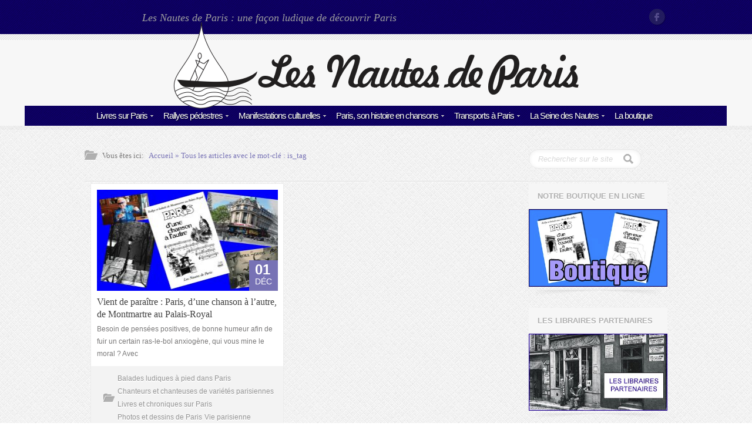

--- FILE ---
content_type: text/html; charset=UTF-8
request_url: https://www.nautesdeparis.fr/tag/folies-bergere/
body_size: 13059
content:
 <!DOCTYPE html>
<!--[if IE 6]>
<html id="ie6" lang="fr-FR">
<![endif]-->
<!--[if IE 7]>
<html id="ie7" lang="fr-FR">
<![endif]-->
<!--[if IE 8]>
<html id="ie8" lang="fr-FR">
<![endif]-->
<!--[if !(IE 6) | !(IE 7) | !(IE 8)  ]><!-->
<html>
<!--<![endif]-->
<head>
<title>Folies-Bergère | Nautes de Paris</title>
<link rel="pingback" href="https://www.nautesdeparis.fr/xmlrpc.php" />

<meta name="description" content="Les Nautes de Paris est le site des amoureux de la Capitale. Ballades, rallyes, agenda des manifestations... Découvrez les différents quartiers de façon ludique et originale." />
<meta name="keywords" content="Ballades, rallyes, manifestations, expositions à Paris" />
<!-- CSS -->
<link href="http://fonts.googleapis.com/css?family=Droid+Sans:400,700" rel="stylesheet" type="text/css">
<link href="http://fonts.googleapis.com/css?family=Droid+Serif:400,700,400italic,700italic" rel="stylesheet" type="text/css">
<link href='http://fonts.googleapis.com/css?family=Satisfy' rel='stylesheet' type='text/css'>
<!--[if lt IE 9]>
	<script src="http://html5shim.googlecode.com/svn/trunk/html5.js"></script>
<![endif]-->
<meta name="viewport" content="width=device-width, initial-scale=1, maximum-scale=1">
<link rel="shortcut icon" href="">
<link rel="apple-touch-icon" sizes="114x114" href="">
<meta name='robots' content='max-image-preview:large' />
<link rel="alternate" type="application/rss+xml" title="Nautes de Paris &raquo; Flux" href="https://www.nautesdeparis.fr/feed/" />
<link rel="alternate" type="application/rss+xml" title="Nautes de Paris &raquo; Flux des commentaires" href="https://www.nautesdeparis.fr/comments/feed/" />
<link rel="alternate" type="application/rss+xml" title="Nautes de Paris &raquo; Flux de l’étiquette Folies-Bergère" href="https://www.nautesdeparis.fr/tag/folies-bergere/feed/" />
<script type="text/javascript">
window._wpemojiSettings = {"baseUrl":"https:\/\/s.w.org\/images\/core\/emoji\/14.0.0\/72x72\/","ext":".png","svgUrl":"https:\/\/s.w.org\/images\/core\/emoji\/14.0.0\/svg\/","svgExt":".svg","source":{"concatemoji":"https:\/\/www.nautesdeparis.fr\/wp-includes\/js\/wp-emoji-release.min.js?ver=6.2.8"}};
/*! This file is auto-generated */
!function(e,a,t){var n,r,o,i=a.createElement("canvas"),p=i.getContext&&i.getContext("2d");function s(e,t){p.clearRect(0,0,i.width,i.height),p.fillText(e,0,0);e=i.toDataURL();return p.clearRect(0,0,i.width,i.height),p.fillText(t,0,0),e===i.toDataURL()}function c(e){var t=a.createElement("script");t.src=e,t.defer=t.type="text/javascript",a.getElementsByTagName("head")[0].appendChild(t)}for(o=Array("flag","emoji"),t.supports={everything:!0,everythingExceptFlag:!0},r=0;r<o.length;r++)t.supports[o[r]]=function(e){if(p&&p.fillText)switch(p.textBaseline="top",p.font="600 32px Arial",e){case"flag":return s("\ud83c\udff3\ufe0f\u200d\u26a7\ufe0f","\ud83c\udff3\ufe0f\u200b\u26a7\ufe0f")?!1:!s("\ud83c\uddfa\ud83c\uddf3","\ud83c\uddfa\u200b\ud83c\uddf3")&&!s("\ud83c\udff4\udb40\udc67\udb40\udc62\udb40\udc65\udb40\udc6e\udb40\udc67\udb40\udc7f","\ud83c\udff4\u200b\udb40\udc67\u200b\udb40\udc62\u200b\udb40\udc65\u200b\udb40\udc6e\u200b\udb40\udc67\u200b\udb40\udc7f");case"emoji":return!s("\ud83e\udef1\ud83c\udffb\u200d\ud83e\udef2\ud83c\udfff","\ud83e\udef1\ud83c\udffb\u200b\ud83e\udef2\ud83c\udfff")}return!1}(o[r]),t.supports.everything=t.supports.everything&&t.supports[o[r]],"flag"!==o[r]&&(t.supports.everythingExceptFlag=t.supports.everythingExceptFlag&&t.supports[o[r]]);t.supports.everythingExceptFlag=t.supports.everythingExceptFlag&&!t.supports.flag,t.DOMReady=!1,t.readyCallback=function(){t.DOMReady=!0},t.supports.everything||(n=function(){t.readyCallback()},a.addEventListener?(a.addEventListener("DOMContentLoaded",n,!1),e.addEventListener("load",n,!1)):(e.attachEvent("onload",n),a.attachEvent("onreadystatechange",function(){"complete"===a.readyState&&t.readyCallback()})),(e=t.source||{}).concatemoji?c(e.concatemoji):e.wpemoji&&e.twemoji&&(c(e.twemoji),c(e.wpemoji)))}(window,document,window._wpemojiSettings);
</script>
<style type="text/css">
img.wp-smiley,
img.emoji {
	display: inline !important;
	border: none !important;
	box-shadow: none !important;
	height: 1em !important;
	width: 1em !important;
	margin: 0 0.07em !important;
	vertical-align: -0.1em !important;
	background: none !important;
	padding: 0 !important;
}
</style>
			
	<link rel='stylesheet' id='wp-block-library-css' href='https://www.nautesdeparis.fr/wp-includes/css/dist/block-library/style.min.css?ver=6.2.8' type='text/css' media='all' />
<link rel='stylesheet' id='classic-theme-styles-css' href='https://www.nautesdeparis.fr/wp-includes/css/classic-themes.min.css?ver=6.2.8' type='text/css' media='all' />
<style id='global-styles-inline-css' type='text/css'>
body{--wp--preset--color--black: #000000;--wp--preset--color--cyan-bluish-gray: #abb8c3;--wp--preset--color--white: #ffffff;--wp--preset--color--pale-pink: #f78da7;--wp--preset--color--vivid-red: #cf2e2e;--wp--preset--color--luminous-vivid-orange: #ff6900;--wp--preset--color--luminous-vivid-amber: #fcb900;--wp--preset--color--light-green-cyan: #7bdcb5;--wp--preset--color--vivid-green-cyan: #00d084;--wp--preset--color--pale-cyan-blue: #8ed1fc;--wp--preset--color--vivid-cyan-blue: #0693e3;--wp--preset--color--vivid-purple: #9b51e0;--wp--preset--gradient--vivid-cyan-blue-to-vivid-purple: linear-gradient(135deg,rgba(6,147,227,1) 0%,rgb(155,81,224) 100%);--wp--preset--gradient--light-green-cyan-to-vivid-green-cyan: linear-gradient(135deg,rgb(122,220,180) 0%,rgb(0,208,130) 100%);--wp--preset--gradient--luminous-vivid-amber-to-luminous-vivid-orange: linear-gradient(135deg,rgba(252,185,0,1) 0%,rgba(255,105,0,1) 100%);--wp--preset--gradient--luminous-vivid-orange-to-vivid-red: linear-gradient(135deg,rgba(255,105,0,1) 0%,rgb(207,46,46) 100%);--wp--preset--gradient--very-light-gray-to-cyan-bluish-gray: linear-gradient(135deg,rgb(238,238,238) 0%,rgb(169,184,195) 100%);--wp--preset--gradient--cool-to-warm-spectrum: linear-gradient(135deg,rgb(74,234,220) 0%,rgb(151,120,209) 20%,rgb(207,42,186) 40%,rgb(238,44,130) 60%,rgb(251,105,98) 80%,rgb(254,248,76) 100%);--wp--preset--gradient--blush-light-purple: linear-gradient(135deg,rgb(255,206,236) 0%,rgb(152,150,240) 100%);--wp--preset--gradient--blush-bordeaux: linear-gradient(135deg,rgb(254,205,165) 0%,rgb(254,45,45) 50%,rgb(107,0,62) 100%);--wp--preset--gradient--luminous-dusk: linear-gradient(135deg,rgb(255,203,112) 0%,rgb(199,81,192) 50%,rgb(65,88,208) 100%);--wp--preset--gradient--pale-ocean: linear-gradient(135deg,rgb(255,245,203) 0%,rgb(182,227,212) 50%,rgb(51,167,181) 100%);--wp--preset--gradient--electric-grass: linear-gradient(135deg,rgb(202,248,128) 0%,rgb(113,206,126) 100%);--wp--preset--gradient--midnight: linear-gradient(135deg,rgb(2,3,129) 0%,rgb(40,116,252) 100%);--wp--preset--duotone--dark-grayscale: url('#wp-duotone-dark-grayscale');--wp--preset--duotone--grayscale: url('#wp-duotone-grayscale');--wp--preset--duotone--purple-yellow: url('#wp-duotone-purple-yellow');--wp--preset--duotone--blue-red: url('#wp-duotone-blue-red');--wp--preset--duotone--midnight: url('#wp-duotone-midnight');--wp--preset--duotone--magenta-yellow: url('#wp-duotone-magenta-yellow');--wp--preset--duotone--purple-green: url('#wp-duotone-purple-green');--wp--preset--duotone--blue-orange: url('#wp-duotone-blue-orange');--wp--preset--font-size--small: 13px;--wp--preset--font-size--medium: 20px;--wp--preset--font-size--large: 36px;--wp--preset--font-size--x-large: 42px;--wp--preset--spacing--20: 0.44rem;--wp--preset--spacing--30: 0.67rem;--wp--preset--spacing--40: 1rem;--wp--preset--spacing--50: 1.5rem;--wp--preset--spacing--60: 2.25rem;--wp--preset--spacing--70: 3.38rem;--wp--preset--spacing--80: 5.06rem;--wp--preset--shadow--natural: 6px 6px 9px rgba(0, 0, 0, 0.2);--wp--preset--shadow--deep: 12px 12px 50px rgba(0, 0, 0, 0.4);--wp--preset--shadow--sharp: 6px 6px 0px rgba(0, 0, 0, 0.2);--wp--preset--shadow--outlined: 6px 6px 0px -3px rgba(255, 255, 255, 1), 6px 6px rgba(0, 0, 0, 1);--wp--preset--shadow--crisp: 6px 6px 0px rgba(0, 0, 0, 1);}:where(.is-layout-flex){gap: 0.5em;}body .is-layout-flow > .alignleft{float: left;margin-inline-start: 0;margin-inline-end: 2em;}body .is-layout-flow > .alignright{float: right;margin-inline-start: 2em;margin-inline-end: 0;}body .is-layout-flow > .aligncenter{margin-left: auto !important;margin-right: auto !important;}body .is-layout-constrained > .alignleft{float: left;margin-inline-start: 0;margin-inline-end: 2em;}body .is-layout-constrained > .alignright{float: right;margin-inline-start: 2em;margin-inline-end: 0;}body .is-layout-constrained > .aligncenter{margin-left: auto !important;margin-right: auto !important;}body .is-layout-constrained > :where(:not(.alignleft):not(.alignright):not(.alignfull)){max-width: var(--wp--style--global--content-size);margin-left: auto !important;margin-right: auto !important;}body .is-layout-constrained > .alignwide{max-width: var(--wp--style--global--wide-size);}body .is-layout-flex{display: flex;}body .is-layout-flex{flex-wrap: wrap;align-items: center;}body .is-layout-flex > *{margin: 0;}:where(.wp-block-columns.is-layout-flex){gap: 2em;}.has-black-color{color: var(--wp--preset--color--black) !important;}.has-cyan-bluish-gray-color{color: var(--wp--preset--color--cyan-bluish-gray) !important;}.has-white-color{color: var(--wp--preset--color--white) !important;}.has-pale-pink-color{color: var(--wp--preset--color--pale-pink) !important;}.has-vivid-red-color{color: var(--wp--preset--color--vivid-red) !important;}.has-luminous-vivid-orange-color{color: var(--wp--preset--color--luminous-vivid-orange) !important;}.has-luminous-vivid-amber-color{color: var(--wp--preset--color--luminous-vivid-amber) !important;}.has-light-green-cyan-color{color: var(--wp--preset--color--light-green-cyan) !important;}.has-vivid-green-cyan-color{color: var(--wp--preset--color--vivid-green-cyan) !important;}.has-pale-cyan-blue-color{color: var(--wp--preset--color--pale-cyan-blue) !important;}.has-vivid-cyan-blue-color{color: var(--wp--preset--color--vivid-cyan-blue) !important;}.has-vivid-purple-color{color: var(--wp--preset--color--vivid-purple) !important;}.has-black-background-color{background-color: var(--wp--preset--color--black) !important;}.has-cyan-bluish-gray-background-color{background-color: var(--wp--preset--color--cyan-bluish-gray) !important;}.has-white-background-color{background-color: var(--wp--preset--color--white) !important;}.has-pale-pink-background-color{background-color: var(--wp--preset--color--pale-pink) !important;}.has-vivid-red-background-color{background-color: var(--wp--preset--color--vivid-red) !important;}.has-luminous-vivid-orange-background-color{background-color: var(--wp--preset--color--luminous-vivid-orange) !important;}.has-luminous-vivid-amber-background-color{background-color: var(--wp--preset--color--luminous-vivid-amber) !important;}.has-light-green-cyan-background-color{background-color: var(--wp--preset--color--light-green-cyan) !important;}.has-vivid-green-cyan-background-color{background-color: var(--wp--preset--color--vivid-green-cyan) !important;}.has-pale-cyan-blue-background-color{background-color: var(--wp--preset--color--pale-cyan-blue) !important;}.has-vivid-cyan-blue-background-color{background-color: var(--wp--preset--color--vivid-cyan-blue) !important;}.has-vivid-purple-background-color{background-color: var(--wp--preset--color--vivid-purple) !important;}.has-black-border-color{border-color: var(--wp--preset--color--black) !important;}.has-cyan-bluish-gray-border-color{border-color: var(--wp--preset--color--cyan-bluish-gray) !important;}.has-white-border-color{border-color: var(--wp--preset--color--white) !important;}.has-pale-pink-border-color{border-color: var(--wp--preset--color--pale-pink) !important;}.has-vivid-red-border-color{border-color: var(--wp--preset--color--vivid-red) !important;}.has-luminous-vivid-orange-border-color{border-color: var(--wp--preset--color--luminous-vivid-orange) !important;}.has-luminous-vivid-amber-border-color{border-color: var(--wp--preset--color--luminous-vivid-amber) !important;}.has-light-green-cyan-border-color{border-color: var(--wp--preset--color--light-green-cyan) !important;}.has-vivid-green-cyan-border-color{border-color: var(--wp--preset--color--vivid-green-cyan) !important;}.has-pale-cyan-blue-border-color{border-color: var(--wp--preset--color--pale-cyan-blue) !important;}.has-vivid-cyan-blue-border-color{border-color: var(--wp--preset--color--vivid-cyan-blue) !important;}.has-vivid-purple-border-color{border-color: var(--wp--preset--color--vivid-purple) !important;}.has-vivid-cyan-blue-to-vivid-purple-gradient-background{background: var(--wp--preset--gradient--vivid-cyan-blue-to-vivid-purple) !important;}.has-light-green-cyan-to-vivid-green-cyan-gradient-background{background: var(--wp--preset--gradient--light-green-cyan-to-vivid-green-cyan) !important;}.has-luminous-vivid-amber-to-luminous-vivid-orange-gradient-background{background: var(--wp--preset--gradient--luminous-vivid-amber-to-luminous-vivid-orange) !important;}.has-luminous-vivid-orange-to-vivid-red-gradient-background{background: var(--wp--preset--gradient--luminous-vivid-orange-to-vivid-red) !important;}.has-very-light-gray-to-cyan-bluish-gray-gradient-background{background: var(--wp--preset--gradient--very-light-gray-to-cyan-bluish-gray) !important;}.has-cool-to-warm-spectrum-gradient-background{background: var(--wp--preset--gradient--cool-to-warm-spectrum) !important;}.has-blush-light-purple-gradient-background{background: var(--wp--preset--gradient--blush-light-purple) !important;}.has-blush-bordeaux-gradient-background{background: var(--wp--preset--gradient--blush-bordeaux) !important;}.has-luminous-dusk-gradient-background{background: var(--wp--preset--gradient--luminous-dusk) !important;}.has-pale-ocean-gradient-background{background: var(--wp--preset--gradient--pale-ocean) !important;}.has-electric-grass-gradient-background{background: var(--wp--preset--gradient--electric-grass) !important;}.has-midnight-gradient-background{background: var(--wp--preset--gradient--midnight) !important;}.has-small-font-size{font-size: var(--wp--preset--font-size--small) !important;}.has-medium-font-size{font-size: var(--wp--preset--font-size--medium) !important;}.has-large-font-size{font-size: var(--wp--preset--font-size--large) !important;}.has-x-large-font-size{font-size: var(--wp--preset--font-size--x-large) !important;}
.wp-block-navigation a:where(:not(.wp-element-button)){color: inherit;}
:where(.wp-block-columns.is-layout-flex){gap: 2em;}
.wp-block-pullquote{font-size: 1.5em;line-height: 1.6;}
</style>
<link rel='stylesheet' id='contact-form-7-css' href='https://www.nautesdeparis.fr/wp-content/plugins/contact-form-7/includes/css/styles.css?ver=5.7.7' type='text/css' media='all' />
<link rel='stylesheet' id='base_css-css' href='https://www.nautesdeparis.fr/wp-content/themes/crystal/css/base.css?ver=1.0' type='text/css' media='all' />
<link rel='stylesheet' id='skeleton_css-css' href='https://www.nautesdeparis.fr/wp-content/themes/crystal/css/skeleton.css?ver=1.0' type='text/css' media='all' />
<link rel='stylesheet' id='style_css-css' href='https://www.nautesdeparis.fr/wp-content/themes/crystal/style.css?ver=1.0' type='text/css' media='all' />
<link rel='stylesheet' id='layout_css-css' href='https://www.nautesdeparis.fr/wp-content/themes/crystal/css/layout.css?ver=1.0' type='text/css' media='all' />
<link rel='stylesheet' id='style_switch_css-css' href='https://www.nautesdeparis.fr/wp-content/themes/crystal/css/style-switcher.css?ver=1.0' type='text/css' media='all' />
<link rel='stylesheet' id='style_pretty_css-css' href='https://www.nautesdeparis.fr/wp-content/themes/crystal/js/prettyphoto/css/prettyPhoto.css?ver=1.0' type='text/css' media='all' />
<link rel='stylesheet' id='isotope_css-css' href='https://www.nautesdeparis.fr/wp-content/themes/crystal/css/isotope.css?ver=1.0' type='text/css' media='all' />
<link rel='stylesheet' id='slb_core-css' href='https://www.nautesdeparis.fr/wp-content/plugins/simple-lightbox/client/css/app.css?ver=2.9.3' type='text/css' media='all' />
<link rel='stylesheet' id='wp-paginate-css' href='https://www.nautesdeparis.fr/wp-content/plugins/wp-paginate/css/wp-paginate.css?ver=2.2.0' type='text/css' media='screen' />
<script type='text/javascript' src='https://www.nautesdeparis.fr/wp-includes/js/jquery/jquery.min.js?ver=3.6.4' id='jquery-core-js'></script>
<script type='text/javascript' src='https://www.nautesdeparis.fr/wp-includes/js/jquery/jquery-migrate.min.js?ver=3.4.0' id='jquery-migrate-js'></script>
<script type='text/javascript' src='https://www.nautesdeparis.fr/wp-content/themes/crystal/js/jquery-ui-1.8.21.custom.min.js?ver=1.8.21' id='jquery_ui_d-js'></script>
<script type='text/javascript' src='https://www.nautesdeparis.fr/wp-content/themes/crystal/js/jquery.easing.1.3.js?ver=1,3' id='jquery_easing-js'></script>
<script type='text/javascript' src='https://www.nautesdeparis.fr/wp-content/themes/crystal/js/jquery.transit.js?ver=1.3' id='jquery_tranist-js'></script>
<script type='text/javascript' src='https://www.nautesdeparis.fr/wp-content/themes/crystal/js/jquery.isotope.min.js?ver=1.3' id='jquery_isotope-js'></script>
<script type='text/javascript' src='https://www.nautesdeparis.fr/wp-content/themes/crystal/js/prettyphoto/jquery.prettyPhoto.js?ver=1.3' id='jquery_prettyPhoto-js'></script>
<script type='text/javascript' src='https://www.nautesdeparis.fr/wp-content/themes/crystal/js/jquery.infinitescroll.js?ver=1.3' id='jquery_infinitscroll-js'></script>
<script type='text/javascript' src='https://www.nautesdeparis.fr/wp-content/themes/crystal/js/jquery.selectbox-0.1.3.min.js?ver=1.3' id='jquery_select_box-js'></script>
<script type='text/javascript' src='https://www.nautesdeparis.fr/wp-content/themes/crystal/js/jquery.winres.js?ver=1.3' id='jquery-winres-js'></script>
<script type='text/javascript' src='https://www.nautesdeparis.fr/wp-content/themes/crystal/js/jquery.ancarousel.js?ver=1.3' id='jquery-ancarousel-js'></script>
<script type='text/javascript' src='https://www.nautesdeparis.fr/wp-content/themes/crystal/js/jquery.featurestabs.js?ver=1.3' id='jquery-featurestabs-js'></script>
<script type='text/javascript' src='https://www.nautesdeparis.fr/wp-content/themes/crystal/js/mobile-menu.js?ver=1.3' id='jquery-mobile-menu-js'></script>
<script type='text/javascript' src='https://www.nautesdeparis.fr/wp-content/themes/crystal/js/media-helper.js?ver=1.3' id='jquery-media-helper-js'></script>
<script type='text/javascript' src='https://www.nautesdeparis.fr/wp-content/themes/crystal/js/tabs.js?ver=1.3' id='jquery-tabs-js'></script>
<script type='text/javascript' src='https://www.nautesdeparis.fr/wp-content/themes/crystal/js/jquery.pajinate.js?ver=0.1' id='jpagination_author-js'></script>
<script type='text/javascript' src='https://www.nautesdeparis.fr/wp-content/themes/crystal/js/jquery.wideslider.js?ver=0.1' id='wide_slider_crystal-js'></script>
<script type='text/javascript' src='https://www.nautesdeparis.fr/wp-content/themes/crystal/js/jquery.asyncslider.js?ver=1.3' id='jquery-asyncslider-js'></script>
<link rel="https://api.w.org/" href="https://www.nautesdeparis.fr/wp-json/" /><link rel="alternate" type="application/json" href="https://www.nautesdeparis.fr/wp-json/wp/v2/tags/1978" /><link rel="EditURI" type="application/rsd+xml" title="RSD" href="https://www.nautesdeparis.fr/xmlrpc.php?rsd" />
<link rel="wlwmanifest" type="application/wlwmanifest+xml" href="https://www.nautesdeparis.fr/wp-includes/wlwmanifest.xml" />
<meta name="generator" content="WordPress 6.2.8" />
	<script>
		var	ajaxurl 	= 'https://www.nautesdeparis.fr/wp-admin/admin-ajax.php',
		kolorurl 	= 'https://www.nautesdeparis.fr/wp-content/themes/crystal/',
		wpurl 		= 'https://www.nautesdeparis.fr/',
		siteurl 	= 'https://www.nautesdeparis.fr/';
		var str_search_site = 'Search this site...',
			item_already_liked = 'Sorry but you have already liked this item!';
	</script>
	<style type="text/css">.recentcomments a{display:inline !important;padding:0 !important;margin:0 !important;}</style><link rel="icon" href="https://www.nautesdeparis.fr/wp-content/uploads/2018/11/cropped-Goutte-1000px--32x32.jpg" sizes="32x32" />
<link rel="icon" href="https://www.nautesdeparis.fr/wp-content/uploads/2018/11/cropped-Goutte-1000px--192x192.jpg" sizes="192x192" />
<link rel="apple-touch-icon" href="https://www.nautesdeparis.fr/wp-content/uploads/2018/11/cropped-Goutte-1000px--180x180.jpg" />
<meta name="msapplication-TileImage" content="https://www.nautesdeparis.fr/wp-content/uploads/2018/11/cropped-Goutte-1000px--270x270.jpg" />
<script type="text/javascript" src="https://www.nautesdeparis.fr/wp-content/themes/crystal/js/columnize.js"></script>
</head>
<body class="archive tag tag-folies-bergere tag-1978 pat_01">
	<!-- header -->
		<div class="site_header "><!-- for tight version add class: tight -->
		<!-- top -->
		<div class="bar_top">
			<div class="container">
								<div class="site_slogan ten columns">
					<div class="site_slogan_1">Les Nautes de Paris : une façon ludique de découvrir Paris</div>
				</div>
				<!-- end: top left menu -->				
				<div class="six columns">
					<!-- top right social networks -->
					<ul class="top_social">
													<li class="facebook"><a href="https://www.facebook.com/pages/Les-Nautes-de-Paris/453604271391853">Facebook</a></li>
																																									</ul>
					<!-- end: top right social networks -->
				</div>
				
			</div>
		
		<!-- end: top -->
		</div>
		
		<div class="site_header_separator"></div>
		
		<!-- site logo and main menu -->
		<div class="site_logo_and_menu">
			
			<div class="container container_menu_t">
			
				<!-- site logo -->
				<div class="site_logo">
					<div class="site_logo_1">
						<div class="site_logo_2">
							<a href="https://www.nautesdeparis.fr" title="https://www.nautesdeparis.fr">
								
								<img src="/wp-content/themes/crystal/images/logo.png" alt="crystal" title="https://www.nautesdeparis.fr" class="the_logo" />
							</a>
						</div>
					</div>
				<!-- end: site logo -->
				</div>
					
				<script>
					jQuery(document).ready(function(){
						jQuery('.main_menu').children('li').removeClass('active');
						jQuery('.current-menu-item').addClass('active');
					});
				</script>
				<div class="primary_menu_t sixteen columns tight"><ul class="main_menu"><li id="menu-item-34" class="menu-item menu-item-type-post_type menu-item-object-page menu-item-has-children menu-item-34"><a href="https://www.nautesdeparis.fr/livres-sur-paris/">Livres sur Paris</a>
<ul class="sub-menu">
	<li id="menu-item-73" class="menu-item menu-item-type-taxonomy menu-item-object-category menu-item-73"><a href="https://www.nautesdeparis.fr/category/livres-paris/">Livres et chroniques sur Paris</a></li>
	<li id="menu-item-72" class="menu-item menu-item-type-taxonomy menu-item-object-category menu-item-72"><a href="https://www.nautesdeparis.fr/category/livres-pour-ailleurs/">Livres et chroniques pour ailleurs</a></li>
	<li id="menu-item-74" class="menu-item menu-item-type-taxonomy menu-item-object-category menu-item-74"><a href="https://www.nautesdeparis.fr/category/photos-livres-paris/">Photos et dessins de Paris</a></li>
</ul>
</li>
<li id="menu-item-33" class="menu-item menu-item-type-post_type menu-item-object-page menu-item-has-children menu-item-33"><a href="https://www.nautesdeparis.fr/rallyes-pedestres/">Rallyes pédestres</a>
<ul class="sub-menu">
	<li id="menu-item-75" class="menu-item menu-item-type-taxonomy menu-item-object-category menu-item-75"><a href="https://www.nautesdeparis.fr/category/balades-ludiques-paris/">Balades ludiques à pied dans Paris</a></li>
	<li id="menu-item-77" class="menu-item menu-item-type-taxonomy menu-item-object-category menu-item-77"><a href="https://www.nautesdeparis.fr/category/rallyes-imprimes-histoire-paris/">Rallyes imprimés sur l&rsquo;histoire de Paris</a></li>
	<li id="menu-item-76" class="menu-item menu-item-type-taxonomy menu-item-object-category menu-item-76"><a href="https://www.nautesdeparis.fr/category/promenade-on-demand/">Promenade à la demande</a></li>
</ul>
</li>
<li id="menu-item-32" class="menu-item menu-item-type-post_type menu-item-object-page menu-item-has-children menu-item-32"><a href="https://www.nautesdeparis.fr/manifestations-culturelles/">Manifestations culturelles</a>
<ul class="sub-menu">
	<li id="menu-item-79" class="menu-item menu-item-type-taxonomy menu-item-object-category menu-item-79"><a href="https://www.nautesdeparis.fr/category/expositions-universelles-paris/">Expositions universelles à Paris</a></li>
	<li id="menu-item-80" class="menu-item menu-item-type-taxonomy menu-item-object-category menu-item-80"><a href="https://www.nautesdeparis.fr/category/manifestations-culturelles-actuelles-paris/">Manifestations culturelles actuelles à Paris</a></li>
	<li id="menu-item-78" class="menu-item menu-item-type-taxonomy menu-item-object-category menu-item-78"><a href="https://www.nautesdeparis.fr/category/association-patrimoine/">Association du patrimoine</a></li>
</ul>
</li>
<li id="menu-item-3967" class="menu-item menu-item-type-post_type menu-item-object-page menu-item-has-children menu-item-3967"><a href="https://www.nautesdeparis.fr/paris-son-histoire-en-chansons/">Paris, son histoire en chansons</a>
<ul class="sub-menu">
	<li id="menu-item-83" class="menu-item menu-item-type-taxonomy menu-item-object-category menu-item-83"><a href="https://www.nautesdeparis.fr/category/petits-formats-paris/">Petits formats sur Paris</a></li>
	<li id="menu-item-84" class="menu-item menu-item-type-taxonomy menu-item-object-category menu-item-84"><a href="https://www.nautesdeparis.fr/category/chanteurs-chanteuses-varietes-paris/">Chanteurs et chanteuses de variétés parisiennes</a></li>
	<li id="menu-item-85" class="menu-item menu-item-type-taxonomy menu-item-object-category menu-item-85"><a href="https://www.nautesdeparis.fr/category/salles-spectacles-disparues/">Salles de spectacles disparues</a></li>
</ul>
</li>
<li id="menu-item-30" class="menu-item menu-item-type-post_type menu-item-object-page menu-item-has-children menu-item-30"><a href="https://www.nautesdeparis.fr/transports-a-paris/">Transports à Paris</a>
<ul class="sub-menu">
	<li id="menu-item-86" class="menu-item menu-item-type-taxonomy menu-item-object-category menu-item-86"><a href="https://www.nautesdeparis.fr/category/titres-transports-parisiens/">Titres de transports parisiens</a></li>
	<li id="menu-item-81" class="menu-item menu-item-type-taxonomy menu-item-object-category menu-item-81"><a href="https://www.nautesdeparis.fr/category/gares-parisiennes/">Gares parisiennes</a></li>
	<li id="menu-item-82" class="menu-item menu-item-type-taxonomy menu-item-object-category menu-item-82"><a href="https://www.nautesdeparis.fr/category/modes-transports-dans-paris/">Modes de transports dans Paris</a></li>
</ul>
</li>
<li id="menu-item-29" class="menu-item menu-item-type-post_type menu-item-object-page menu-item-has-children menu-item-29"><a href="https://www.nautesdeparis.fr/la-seine-des-nautes/">La Seine des Nautes</a>
<ul class="sub-menu">
	<li id="menu-item-88" class="menu-item menu-item-type-taxonomy menu-item-object-category menu-item-88"><a href="https://www.nautesdeparis.fr/category/canaux-parisiens/">Les canaux parisiens</a></li>
	<li id="menu-item-87" class="menu-item menu-item-type-taxonomy menu-item-object-category menu-item-87"><a href="https://www.nautesdeparis.fr/category/bateaux-parisiens/">Les bateaux parisiens</a></li>
	<li id="menu-item-89" class="menu-item menu-item-type-taxonomy menu-item-object-category menu-item-89"><a href="https://www.nautesdeparis.fr/category/quais-de-paris/">Les quais de Paris</a></li>
</ul>
</li>
<li id="menu-item-28" class="menu-item menu-item-type-post_type menu-item-object-page menu-item-28"><a href="https://www.nautesdeparis.fr/boutique/">La boutique</a></li>
</ul></div>				
			</div>
						
			<!-- mobile dropdown (will be automatically populated) -->
			<div class="container" id="mobile_menu">
				<div class="sixteen columns">
					
				</div>
			</div>
			<!-- end: mobile dropdown -->
			
		<!-- end of: site logo and main menu -->
		</div>
		
	<!-- end: header -->
	</div><!-- main content -->
	<div class="content container">
		<div class="twelve columns">
			<!-- breadcrumb -->
			<div class="breadcrumb">
				
				<div>Vous êtes ici:</div>
				
				<a href="https://www.nautesdeparis.fr">Accueil</a> &raquo;
				Tous les articles avec le mot-clé : <span>is_tag</span>
				
			<!-- end: breadcrumb -->
			</div>
		</div>
		
		<div class="four columns">
			 <form method="get" id="blogsearch" action="https://www.nautesdeparis.fr/">
	<input type="text" class="search" name="s" id="search" placeholder="Rechercher sur le site" />
</form>
		</div>
				
		<div class="sixteen columns">
			<!-- outer content title -->
			<h2 class="title"></h2>
			<!-- end: outer content title -->
		</div>
		
		<!-- blog posts -->
		<div class="twelve columns blog_type_1">
			 <!-- post entry -->
<div class="post_entry columnize">
	<!-- post block -->
	<div class="post_block">
	
		<div class="post_inner">
			<a href="https://www.nautesdeparis.fr/vient-de-paraitre-paris-dune-chanson-a-lautre-de-montmartre-au-palais-royal/" class="post_image">
				<img width="300" height="172" src="https://www.nautesdeparis.fr/wp-content/uploads/2017/11/718-intro-1-300x172.jpg" class="attachment-medium size-medium wp-post-image" alt="" decoding="async" srcset="https://www.nautesdeparis.fr/wp-content/uploads/2017/11/718-intro-1-300x172.jpg 300w, https://www.nautesdeparis.fr/wp-content/uploads/2017/11/718-intro-1-486x279.jpg 486w, https://www.nautesdeparis.fr/wp-content/uploads/2017/11/718-intro-1-201x115.jpg 201w, https://www.nautesdeparis.fr/wp-content/uploads/2017/11/718-intro-1-51x29.jpg 51w, https://www.nautesdeparis.fr/wp-content/uploads/2017/11/718-intro-1-291x167.jpg 291w, https://www.nautesdeparis.fr/wp-content/uploads/2017/11/718-intro-1-366x210.jpg 366w, https://www.nautesdeparis.fr/wp-content/uploads/2017/11/718-intro-1-640x367.jpg 640w, https://www.nautesdeparis.fr/wp-content/uploads/2017/11/718-intro-1.jpg 718w" sizes="(max-width: 300px) 100vw, 300px" />				<div class="post_date">
										<span class="date">01</span>
					<span>Déc</span>					
				</div>
			</a>			
			
			<a href="https://www.nautesdeparis.fr/vient-de-paraitre-paris-dune-chanson-a-lautre-de-montmartre-au-palais-royal/" class="post_title">Vient de paraître : Paris, d’une chanson à l’autre, de Montmartre au Palais-Royal</a>
			
			<div class="post_content">
				<p>Besoin de pensées positives, de bonne humeur afin de fuir un certain ras-le-bol anxiogène, qui vous mine le moral ? Avec</p>
			</div>
		</div>
		
		<!-- post details -->
		<div class="post_details">
			<div class="post_categories">
				<a href="https://www.nautesdeparis.fr/category/balades-ludiques-paris/" title="View all posts in Balades ludiques à pied dans Paris">Balades ludiques à pied dans Paris</a>  <a href="https://www.nautesdeparis.fr/category/chanteurs-chanteuses-varietes-paris/" title="View all posts in Chanteurs et chanteuses de variétés parisiennes">Chanteurs et chanteuses de variétés parisiennes</a>  <a href="https://www.nautesdeparis.fr/category/livres-paris/" title="View all posts in Livres et chroniques sur Paris">Livres et chroniques sur Paris</a>  <a href="https://www.nautesdeparis.fr/category/photos-livres-paris/" title="View all posts in Photos et dessins de Paris">Photos et dessins de Paris</a>  <a href="https://www.nautesdeparis.fr/category/vie-parisienne/" title="View all posts in Vie parisienne">Vie parisienne</a>			</div>
		<!-- end: post details -->	
		</div>	
	<!-- end: post block -->
	</div>	
<!-- end: post entry -->
</div>				<!-- end: blog posts -->
		</div>
		 <div class="four columns iphone_nopadding">			
			<div class="module"><h2 class="module_title">Notre boutique en ligne</h2>			<div class="textwidget"><a href="http://www.nautesdeparis.fr/boutique/"><img src="/wp-content/themes/crystal/images/pub_boutique.jpg" alt="Boutique" title="La boutique en ligne des Nautes de Paris" width="236"/></a></div>
		</div><div class="module"><h2 class="module_title">Les libraires partenaires</h2>			<div class="textwidget"><a href="http://www.nautesdeparis.fr/libraires-parisiens-proposant-les-livres-des-nautes-de-paris/"> <img src="/wp-content/themes/crystal/images/pub_libraires.jpg" alt="Liste libraires" title="Liste des libraires proposant nos livres" width="236"/></a></div>
		</div><div class="module"><h2 class="module_title">Recherche</h2> <form method="get" id="blogsearch" action="https://www.nautesdeparis.fr/">
	<input type="text" class="search" name="s" id="search" placeholder="Rechercher sur le site" />
</form>
</div><div class="module"><h2 class="module_title">Étiquettes</h2><div class="tagcloud"><a href="https://www.nautesdeparis.fr/tag/academie-des-beaux-arts/" class="tag-cloud-link tag-link-743 tag-link-position-1" style="font-size: 22pt;" aria-label="Académie des beaux-arts (121 éléments)">Académie des beaux-arts</a>
<a href="https://www.nautesdeparis.fr/tag/acagl14/" class="tag-cloud-link tag-link-2304 tag-link-position-2" style="font-size: 8.970297029703pt;" aria-label="Acagl14 (13 éléments)">Acagl14</a>
<a href="https://www.nautesdeparis.fr/tag/adrien-goetz/" class="tag-cloud-link tag-link-4252 tag-link-position-3" style="font-size: 10.079207920792pt;" aria-label="Adrien Goetz (16 éléments)">Adrien Goetz</a>
<a href="https://www.nautesdeparis.fr/tag/astrid-de-la-forest/" class="tag-cloud-link tag-link-1615 tag-link-position-4" style="font-size: 10.079207920792pt;" aria-label="Astrid de la Forest (16 éléments)">Astrid de la Forest</a>
<a href="https://www.nautesdeparis.fr/tag/balade-ludique-dans-paris/" class="tag-cloud-link tag-link-40 tag-link-position-5" style="font-size: 9.3861386138614pt;" aria-label="balade ludique dans Paris (14 éléments)">balade ludique dans Paris</a>
<a href="https://www.nautesdeparis.fr/tag/carine-tissot/" class="tag-cloud-link tag-link-1557 tag-link-position-6" style="font-size: 8.4158415841584pt;" aria-label="Carine Tissot (12 éléments)">Carine Tissot</a>
<a href="https://www.nautesdeparis.fr/tag/carreau-du-temple/" class="tag-cloud-link tag-link-312 tag-link-position-7" style="font-size: 8.4158415841584pt;" aria-label="Carreau du Temple (12 éléments)">Carreau du Temple</a>
<a href="https://www.nautesdeparis.fr/tag/christine-phal/" class="tag-cloud-link tag-link-620 tag-link-position-8" style="font-size: 11.049504950495pt;" aria-label="Christine Phal (19 éléments)">Christine Phal</a>
<a href="https://www.nautesdeparis.fr/tag/drawing-lab/" class="tag-cloud-link tag-link-1563 tag-link-position-9" style="font-size: 9.3861386138614pt;" aria-label="Drawing Lab (14 éléments)">Drawing Lab</a>
<a href="https://www.nautesdeparis.fr/tag/drawing-now-art-fair/" class="tag-cloud-link tag-link-2091 tag-link-position-10" style="font-size: 9.3861386138614pt;" aria-label="Drawing Now Art Fair (14 éléments)">Drawing Now Art Fair</a>
<a href="https://www.nautesdeparis.fr/tag/drawing-now-paris/" class="tag-cloud-link tag-link-326 tag-link-position-11" style="font-size: 8pt;" aria-label="Drawing Now Paris (11 éléments)">Drawing Now Paris</a>
<a href="https://www.nautesdeparis.fr/tag/decouvrir-autrement-paris/" class="tag-cloud-link tag-link-39 tag-link-position-12" style="font-size: 15.485148514851pt;" aria-label="découvrir autrement Paris (41 éléments)">découvrir autrement Paris</a>
<a href="https://www.nautesdeparis.fr/tag/emmanuel-pierrat/" class="tag-cloud-link tag-link-137 tag-link-position-13" style="font-size: 16.732673267327pt;" aria-label="Emmanuel Pierrat (50 éléments)">Emmanuel Pierrat</a>
<a href="https://www.nautesdeparis.fr/tag/erik-desmazieres/" class="tag-cloud-link tag-link-3988 tag-link-position-14" style="font-size: 8.970297029703pt;" aria-label="Erik Desmazières (13 éléments)">Erik Desmazières</a>
<a href="https://www.nautesdeparis.fr/tag/eugene-delatre/" class="tag-cloud-link tag-link-191 tag-link-position-15" style="font-size: 8pt;" aria-label="Eugène Delâtre (11 éléments)">Eugène Delâtre</a>
<a href="https://www.nautesdeparis.fr/tag/fondation-taylor/" class="tag-cloud-link tag-link-105 tag-link-position-16" style="font-size: 8pt;" aria-label="fondation Taylor (11 éléments)">fondation Taylor</a>
<a href="https://www.nautesdeparis.fr/tag/gerard-jouhet/" class="tag-cloud-link tag-link-2174 tag-link-position-17" style="font-size: 8.4158415841584pt;" aria-label="Gérard Jouhet (12 éléments)">Gérard Jouhet</a>
<a href="https://www.nautesdeparis.fr/tag/institut-de-france/" class="tag-cloud-link tag-link-2158 tag-link-position-18" style="font-size: 15.762376237624pt;" aria-label="Institut de France (43 éléments)">Institut de France</a>
<a href="https://www.nautesdeparis.fr/tag/jean-gaumy/" class="tag-cloud-link tag-link-1277 tag-link-position-19" style="font-size: 10.079207920792pt;" aria-label="Jean Gaumy (16 éléments)">Jean Gaumy</a>
<a href="https://www.nautesdeparis.fr/tag/laurent-petitgirard/" class="tag-cloud-link tag-link-1610 tag-link-position-20" style="font-size: 17.841584158416pt;" aria-label="Laurent Petitgirard (60 éléments)">Laurent Petitgirard</a>
<a href="https://www.nautesdeparis.fr/tag/louis-xiv/" class="tag-cloud-link tag-link-82 tag-link-position-21" style="font-size: 8pt;" aria-label="Louis XIV (11 éléments)">Louis XIV</a>
<a href="https://www.nautesdeparis.fr/tag/lucien-clergue/" class="tag-cloud-link tag-link-489 tag-link-position-22" style="font-size: 8pt;" aria-label="Lucien Clergue (11 éléments)">Lucien Clergue</a>
<a href="https://www.nautesdeparis.fr/tag/michou/" class="tag-cloud-link tag-link-392 tag-link-position-23" style="font-size: 8pt;" aria-label="Michou (11 éléments)">Michou</a>
<a href="https://www.nautesdeparis.fr/tag/montmartre/" class="tag-cloud-link tag-link-206 tag-link-position-24" style="font-size: 16.871287128713pt;" aria-label="Montmartre (51 éléments)">Montmartre</a>
<a href="https://www.nautesdeparis.fr/tag/musee-dorsay/" class="tag-cloud-link tag-link-164 tag-link-position-25" style="font-size: 8pt;" aria-label="Musée d&#039;Orsay (11 éléments)">Musée d&#039;Orsay</a>
<a href="https://www.nautesdeparis.fr/tag/musee-de-la-liberation-de-paris/" class="tag-cloud-link tag-link-3362 tag-link-position-26" style="font-size: 8.970297029703pt;" aria-label="musée de la Libération de Paris (13 éléments)">musée de la Libération de Paris</a>
<a href="https://www.nautesdeparis.fr/tag/musee-de-montmartre/" class="tag-cloud-link tag-link-193 tag-link-position-27" style="font-size: 12.574257425743pt;" aria-label="Musée de Montmartre (25 éléments)">Musée de Montmartre</a>
<a href="https://www.nautesdeparis.fr/tag/musee-du-barreau-de-paris/" class="tag-cloud-link tag-link-135 tag-link-position-28" style="font-size: 14.792079207921pt;" aria-label="Musée du Barreau de Paris (36 éléments)">Musée du Barreau de Paris</a>
<a href="https://www.nautesdeparis.fr/tag/musee-guimet/" class="tag-cloud-link tag-link-3557 tag-link-position-29" style="font-size: 8.970297029703pt;" aria-label="Musée Guimet (13 éléments)">Musée Guimet</a>
<a href="https://www.nautesdeparis.fr/tag/parc-zoologique-de-paris/" class="tag-cloud-link tag-link-356 tag-link-position-30" style="font-size: 8.970297029703pt;" aria-label="Parc zoologique de Paris (13 éléments)">Parc zoologique de Paris</a>
<a href="https://www.nautesdeparis.fr/tag/paris-1er/" class="tag-cloud-link tag-link-522 tag-link-position-31" style="font-size: 9.3861386138614pt;" aria-label="Paris 1er (14 éléments)">Paris 1er</a>
<a href="https://www.nautesdeparis.fr/tag/paris-3e/" class="tag-cloud-link tag-link-314 tag-link-position-32" style="font-size: 8.970297029703pt;" aria-label="Paris 3e (13 éléments)">Paris 3e</a>
<a href="https://www.nautesdeparis.fr/tag/paris-6e/" class="tag-cloud-link tag-link-380 tag-link-position-33" style="font-size: 11.049504950495pt;" aria-label="Paris 6e (19 éléments)">Paris 6e</a>
<a href="https://www.nautesdeparis.fr/tag/paris-9e/" class="tag-cloud-link tag-link-564 tag-link-position-34" style="font-size: 10.49504950495pt;" aria-label="Paris 9e (17 éléments)">Paris 9e</a>
<a href="https://www.nautesdeparis.fr/tag/paris-14e/" class="tag-cloud-link tag-link-267 tag-link-position-35" style="font-size: 16.178217821782pt;" aria-label="Paris 14e (46 éléments)">Paris 14e</a>
<a href="https://www.nautesdeparis.fr/tag/paris-18e/" class="tag-cloud-link tag-link-885 tag-link-position-36" style="font-size: 9.3861386138614pt;" aria-label="Paris 18e (14 éléments)">Paris 18e</a>
<a href="https://www.nautesdeparis.fr/tag/passages-couverts-parisiens/" class="tag-cloud-link tag-link-62 tag-link-position-37" style="font-size: 8.970297029703pt;" aria-label="passages couverts parisiens (13 éléments)">passages couverts parisiens</a>
<a href="https://www.nautesdeparis.fr/tag/pavillon-comtesse-de-caen/" class="tag-cloud-link tag-link-3555 tag-link-position-38" style="font-size: 11.326732673267pt;" aria-label="Pavillon Comtesse de Caen (20 éléments)">Pavillon Comtesse de Caen</a>
<a href="https://www.nautesdeparis.fr/tag/perpignan/" class="tag-cloud-link tag-link-419 tag-link-position-39" style="font-size: 9.6633663366337pt;" aria-label="Perpignan (15 éléments)">Perpignan</a>
<a href="https://www.nautesdeparis.fr/tag/premiere-guerre-mondiale/" class="tag-cloud-link tag-link-270 tag-link-position-40" style="font-size: 8pt;" aria-label="Première Guerre mondiale (11 éléments)">Première Guerre mondiale</a>
<a href="https://www.nautesdeparis.fr/tag/rallyes-pedestres-2/" class="tag-cloud-link tag-link-58 tag-link-position-41" style="font-size: 8.4158415841584pt;" aria-label="rallyes pédestres (12 éléments)">rallyes pédestres</a>
<a href="https://www.nautesdeparis.fr/tag/seconde-guerre-mondiale/" class="tag-cloud-link tag-link-383 tag-link-position-42" style="font-size: 8.970297029703pt;" aria-label="Seconde Guerre mondiale (13 éléments)">Seconde Guerre mondiale</a>
<a href="https://www.nautesdeparis.fr/tag/selection/" class="tag-cloud-link tag-link-10 tag-link-position-43" style="font-size: 19.089108910891pt;" aria-label="selection (75 éléments)">selection</a>
<a href="https://www.nautesdeparis.fr/tag/serge-gainsbourg/" class="tag-cloud-link tag-link-77 tag-link-position-44" style="font-size: 8pt;" aria-label="Serge Gainsbourg (11 éléments)">Serge Gainsbourg</a>
<a href="https://www.nautesdeparis.fr/tag/yann-arthus-bertrand/" class="tag-cloud-link tag-link-744 tag-link-position-45" style="font-size: 8.4158415841584pt;" aria-label="Yann Arthus-Bertrand (12 éléments)">Yann Arthus-Bertrand</a></div>
</div><div class="module">		<div class="module_inner">
		<h2 class="module_title">Catégories</h2>			<ul>
			             
							<li><a href="https://www.nautesdeparis.fr/category/beaux-arts/academie-des-beaux-arts/">Académie des beaux-arts</a></li>     
            				<li><a href="https://www.nautesdeparis.fr/category/vie-parisienne/academie-francaise/">Académie française</a></li>     
            				<li><a href="https://www.nautesdeparis.fr/category/photographie/animaux/">Animaux</a></li>     
            				<li><a href="https://www.nautesdeparis.fr/category/architecte/">Architecte</a></li>     
            				<li><a href="https://www.nautesdeparis.fr/category/artisanat/">Artisanat</a></li>     
            				<li><a href="https://www.nautesdeparis.fr/category/vie-parisienne/association/">Association</a></li>     
            				<li><a href="https://www.nautesdeparis.fr/category/association-patrimoine/">Association du patrimoine</a></li>     
            				<li><a href="https://www.nautesdeparis.fr/category/balades-ludiques-paris/">Balades ludiques à pied dans Paris</a></li>     
            				<li><a href="https://www.nautesdeparis.fr/category/balades-ludiques-paris/balades-ludiques-ile-de-france/">Balades ludiques Île de France</a></li>     
            				<li><a href="https://www.nautesdeparis.fr/category/livres-paris/bande-dessinee/">Bande dessinée</a></li>     
            				<li><a href="https://www.nautesdeparis.fr/category/beaux-arts/">Beaux-Arts</a></li>     
            				<li><a href="https://www.nautesdeparis.fr/category/cabaret/">cabaret</a></li>     
            				<li><a href="https://www.nautesdeparis.fr/category/chanteurs-chanteuses-varietes-paris/chanson/">Chanson</a></li>     
            				<li><a href="https://www.nautesdeparis.fr/category/chanteurs-chanteuses-varietes-paris/chansons-de-montmartre/">Chansons de Montmartre</a></li>     
            				<li><a href="https://www.nautesdeparis.fr/category/chanteurs-chanteuses-varietes-paris/">Chanteurs et chanteuses de variétés parisiennes</a></li>     
            				<li><a href="https://www.nautesdeparis.fr/category/cuisine-et-patisserie/chocolat/">Chocolat</a></li>     
            				<li><a href="https://www.nautesdeparis.fr/category/cinema/">Cinéma</a></li>     
            				<li><a href="https://www.nautesdeparis.fr/category/cirque/">Cirque</a></li>     
            				<li><a href="https://www.nautesdeparis.fr/category/concours-2/">Concours</a></li>     
            				<li><a href="https://www.nautesdeparis.fr/category/cuisine-et-patisserie/">Cuisine et pâtisserie</a></li>     
            				<li><a href="https://www.nautesdeparis.fr/category/association-patrimoine/monument-patrimonial/culture/">Culture</a></li>     
            				<li><a href="https://www.nautesdeparis.fr/category/danse/">Danse</a></li>     
            				<li><a href="https://www.nautesdeparis.fr/category/metiers-dart/dessin-contemporain/">Dessin contemporain</a></li>     
            				<li><a href="https://www.nautesdeparis.fr/category/droit-et-justice/">Droit et justice</a></li>     
            				<li><a href="https://www.nautesdeparis.fr/category/edition/">Edition</a></li>     
            				<li><a href="https://www.nautesdeparis.fr/category/environnement/">Environnement</a></li>     
            				<li><a href="https://www.nautesdeparis.fr/category/espace-de-loisirs/">Espace de Loisirs</a></li>     
            				<li><a href="https://www.nautesdeparis.fr/category/metiers-dart/estampe/">Estampe</a></li>     
            				<li><a href="https://www.nautesdeparis.fr/category/association-patrimoine/histoire/etablissement-parisien-disparu/">Etablissement parisien disparu</a></li>     
            				<li><a href="https://www.nautesdeparis.fr/category/manifestations-culturelles/exposition/">Exposition</a></li>     
            				<li><a href="https://www.nautesdeparis.fr/category/expositions-universelles-paris/">Expositions universelles à Paris</a></li>     
            				<li><a href="https://www.nautesdeparis.fr/category/association-patrimoine/fondation/">Fondation</a></li>     
            				<li><a href="https://www.nautesdeparis.fr/category/gares-parisiennes/">Gares parisiennes</a></li>     
            				<li><a href="https://www.nautesdeparis.fr/category/grand-paris-2/">Grand Paris</a></li>     
            				<li><a href="https://www.nautesdeparis.fr/category/balades-ludiques-paris/balades-ludiques-ile-de-france/grand-paris/">Grand Paris</a></li>     
            				<li><a href="https://www.nautesdeparis.fr/category/metiers-dart/gravure/">Gravure</a></li>     
            				<li><a href="https://www.nautesdeparis.fr/category/association-patrimoine/histoire/">Histoire</a></li>     
            				<li><a href="https://www.nautesdeparis.fr/category/ile-de-france/">Île-de-France</a></li>     
            				<li><a href="https://www.nautesdeparis.fr/category/beaux-arts/institut-de-france/">Institut de France</a></li>     
            				<li><a href="https://www.nautesdeparis.fr/category/jardins/">Jardins</a></li>     
            				<li><a href="https://www.nautesdeparis.fr/category/la-seine-des-nautes/">La Seine des Nautes</a></li>     
            				<li><a href="https://www.nautesdeparis.fr/category/bateaux-parisiens/les-bateaux/">les bateaux</a></li>     
            				<li><a href="https://www.nautesdeparis.fr/category/bateaux-parisiens/">Les bateaux parisiens</a></li>     
            				<li><a href="https://www.nautesdeparis.fr/category/canaux-parisiens/">Les canaux parisiens</a></li>     
            				<li><a href="https://www.nautesdeparis.fr/category/quais-de-paris/">Les quais de Paris</a></li>     
            				<li><a href="https://www.nautesdeparis.fr/category/transports-a-paris/">Les transports à Paris</a></li>     
            				<li><a href="https://www.nautesdeparis.fr/category/livres-paris/librairie/">Librairie</a></li>     
            				<li><a href="https://www.nautesdeparis.fr/category/livres-paris/litterature/">Littérature</a></li>     
            				<li><a href="https://www.nautesdeparis.fr/category/livres-pour-ailleurs/">Livres et chroniques pour ailleurs</a></li>     
            				<li><a href="https://www.nautesdeparis.fr/category/livres-paris/">Livres et chroniques sur Paris</a></li>     
            				<li><a href="https://www.nautesdeparis.fr/category/manifestations-culturelles/">Manifestations culturelles</a></li>     
            				<li><a href="https://www.nautesdeparis.fr/category/manifestations-culturelles-actuelles-paris/">Manifestations culturelles actuelles à Paris</a></li>     
            				<li><a href="https://www.nautesdeparis.fr/category/metiers-dart/">Métiers d'art</a></li>     
            				<li><a href="https://www.nautesdeparis.fr/category/metiers-dart/mode/">mode</a></li>     
            				<li><a href="https://www.nautesdeparis.fr/category/modes-transports-dans-paris/">Modes de transports dans Paris</a></li>     
            				<li><a href="https://www.nautesdeparis.fr/category/vie-parisienne/montmartre/">Montmartre</a></li>     
            				<li><a href="https://www.nautesdeparis.fr/category/association-patrimoine/monument-patrimonial/">Monument patrimonial</a></li>     
            				<li><a href="https://www.nautesdeparis.fr/category/musees/">Musées</a></li>     
            				<li><a href="https://www.nautesdeparis.fr/category/musique/">Musique</a></li>     
            				<li><a href="https://www.nautesdeparis.fr/category/necrologie/">Nécrologie</a></li>     
            				<li><a href="https://www.nautesdeparis.fr/category/beaux-arts/numerique/">Numérique</a></li>     
            				<li><a href="https://www.nautesdeparis.fr/category/paris-son-histoire-en-chansons/">Paris, son histoire en chansons</a></li>     
            				<li><a href="https://www.nautesdeparis.fr/category/patrimoine/">Patrimoine</a></li>     
            				<li><a href="https://www.nautesdeparis.fr/category/beaux-arts/peinture/">Peinture</a></li>     
            				<li><a href="https://www.nautesdeparis.fr/category/petits-formats-paris/">Petits formats sur Paris</a></li>     
            				<li><a href="https://www.nautesdeparis.fr/category/photographie/">Photographie</a></li>     
            				<li><a href="https://www.nautesdeparis.fr/category/photos-livres-paris/">Photos et dessins de Paris</a></li>     
            				<li><a href="https://www.nautesdeparis.fr/category/poissons/">Poissons</a></li>     
            				<li><a href="https://www.nautesdeparis.fr/category/promenade-on-demand/">Promenade à la demande</a></li>     
            				<li><a href="https://www.nautesdeparis.fr/category/quais-de-paris-2/">Quais de Paris</a></li>     
            				<li><a href="https://www.nautesdeparis.fr/category/rallyes-imprimes-histoire-paris/">Rallyes imprimés sur l'histoire de Paris</a></li>     
            				<li><a href="https://www.nautesdeparis.fr/category/rallyes-pedestres/">Rallyes pédestres</a></li>     
            				<li><a href="https://www.nautesdeparis.fr/category/regions/">Régions</a></li>     
            				<li><a href="https://www.nautesdeparis.fr/category/salles-spectacles-disparues/">Salles de spectacles disparues</a></li>     
            				<li><a href="https://www.nautesdeparis.fr/category/metiers-dart/sculpture/">sculpture</a></li>     
            				<li><a href="https://www.nautesdeparis.fr/category/spectacles/">Spectacles</a></li>     
            				<li><a href="https://www.nautesdeparis.fr/category/titres-transports-parisiens/">Titres de transports parisiens</a></li>     
            				<li><a href="https://www.nautesdeparis.fr/category/musees/tourisme/">Tourisme</a></li>     
            				<li><a href="https://www.nautesdeparis.fr/category/universite/">Université</a></li>     
            				<li><a href="https://www.nautesdeparis.fr/category/vallee-de-chevreuse/">Vallée de Chevreuse</a></li>     
            				<li><a href="https://www.nautesdeparis.fr/category/vie-parisienne/">Vie parisienne</a></li>     
            	            			
                 
        	</ul>
        </div>
        </div>		
</div>		
		
	<!-- end: main content -->
	</div>
	<!-- footer -->
	<div class="site_footer">
		
		<!-- top part of footer -->
		<div class="footer_top">
			<div class="footer_banner"></div>		
			<div class="site_footer_separator"></div>
			<div class="container bg_footer_links">
									<div class="four columns"><h2 class="footer_heading">Liens Utiles</h2>			<div class="textwidget"><ul class="footerLinks">
<li>
<a href="http://www.nautesdeparis.fr/boutique/conditions-generales-de-vente/" target="blank" rel="noopener">Conditions Générales de Vente</a>
</li>
<li>
<a href="http://www.nautesdeparis.fr/boutique/">Notre boutique</a>
</li>
<li>
<a href="/nous-contacter/">Nous contacter</a>
</li>
<li>
<a href="/qui-sommes-nous/">Qui sommes-nous ?</a>
</li>
<li>
<a href="/mentions-legales/">Mentions légales</a>
</li>
</ul></div>
		</div><div class="four columns"><h2 class="footer_heading">Facebook</h2>			<div class="textwidget"><div class="fb-like-box" data-href="https://www.facebook.com/pages/Les-Nautes-de-Paris/453604271391853" data-width="200" data-height="190" data-show-faces="true" data-colorscheme="dark" data-stream="false" data-border-color="#2e2929" data-header="false"></div></div>
		</div><div class="four columns"><h2 class="footer_heading"><a class="rsswidget rss-widget-feed" href="http://www.nautesdeparis.fr/wp-rss.php"><img class="rss-widget-icon" style="border:0" width="14" height="14" src="https://www.nautesdeparis.fr/wp-includes/images/rss.png" alt="Flux" loading="lazy" /></a> <a class="rsswidget rss-widget-title" href="https://www.nautesdeparis.fr/">Notre flux RSS</a></h2><ul><li><a class='rsswidget' href='https://www.nautesdeparis.fr/francis-lemarque-plus-de-400-chansons-des-musiques-de-films-avec-michel-legrand/'>Francis Lemarque, plus de 400 chansons, des musiques de films avec Michel Legrand</a><div class="rssSummary">Le 27 janvier 2001, Francis Lemarque donnait son dernier concert à Viarmes dans le Val d’Oise. En ces derniers jours</div></li><li><a class='rsswidget' href='https://www.nautesdeparis.fr/la-ceremonie-des-voeux-de-lacademie-des-beaux-arts-un-moment-privilegie/'>La cérémonie des vœux de l’Académie des beaux-arts, un moment privilégié</a><div class="rssSummary">Le 21 janvier 2026 à l’Auditorium de l’Institut de France était un moment privilégié, pour les invités comme nous, les</div></li></ul></div><div class="four columns"><h2 class="footer_heading">Archives</h2>		<label class="screen-reader-text" for="archives-dropdown-3">Archives</label>
		<select id="archives-dropdown-3" name="archive-dropdown">
			
			<option value="">Sélectionner un mois</option>
				<option value='https://www.nautesdeparis.fr/2026/01/'> janvier 2026 &nbsp;(4)</option>
	<option value='https://www.nautesdeparis.fr/2025/12/'> décembre 2025 &nbsp;(8)</option>
	<option value='https://www.nautesdeparis.fr/2025/11/'> novembre 2025 &nbsp;(5)</option>
	<option value='https://www.nautesdeparis.fr/2025/10/'> octobre 2025 &nbsp;(12)</option>
	<option value='https://www.nautesdeparis.fr/2025/09/'> septembre 2025 &nbsp;(6)</option>
	<option value='https://www.nautesdeparis.fr/2025/08/'> août 2025 &nbsp;(4)</option>
	<option value='https://www.nautesdeparis.fr/2025/07/'> juillet 2025 &nbsp;(4)</option>
	<option value='https://www.nautesdeparis.fr/2025/06/'> juin 2025 &nbsp;(5)</option>
	<option value='https://www.nautesdeparis.fr/2025/05/'> mai 2025 &nbsp;(7)</option>
	<option value='https://www.nautesdeparis.fr/2025/04/'> avril 2025 &nbsp;(4)</option>
	<option value='https://www.nautesdeparis.fr/2025/03/'> mars 2025 &nbsp;(6)</option>
	<option value='https://www.nautesdeparis.fr/2025/02/'> février 2025 &nbsp;(4)</option>
	<option value='https://www.nautesdeparis.fr/2025/01/'> janvier 2025 &nbsp;(1)</option>
	<option value='https://www.nautesdeparis.fr/2024/12/'> décembre 2024 &nbsp;(6)</option>
	<option value='https://www.nautesdeparis.fr/2024/11/'> novembre 2024 &nbsp;(7)</option>
	<option value='https://www.nautesdeparis.fr/2024/10/'> octobre 2024 &nbsp;(9)</option>
	<option value='https://www.nautesdeparis.fr/2024/09/'> septembre 2024 &nbsp;(6)</option>
	<option value='https://www.nautesdeparis.fr/2024/08/'> août 2024 &nbsp;(4)</option>
	<option value='https://www.nautesdeparis.fr/2024/07/'> juillet 2024 &nbsp;(6)</option>
	<option value='https://www.nautesdeparis.fr/2024/06/'> juin 2024 &nbsp;(5)</option>
	<option value='https://www.nautesdeparis.fr/2024/05/'> mai 2024 &nbsp;(3)</option>
	<option value='https://www.nautesdeparis.fr/2024/04/'> avril 2024 &nbsp;(4)</option>
	<option value='https://www.nautesdeparis.fr/2024/03/'> mars 2024 &nbsp;(6)</option>
	<option value='https://www.nautesdeparis.fr/2024/02/'> février 2024 &nbsp;(4)</option>
	<option value='https://www.nautesdeparis.fr/2024/01/'> janvier 2024 &nbsp;(6)</option>
	<option value='https://www.nautesdeparis.fr/2023/12/'> décembre 2023 &nbsp;(5)</option>
	<option value='https://www.nautesdeparis.fr/2023/11/'> novembre 2023 &nbsp;(9)</option>
	<option value='https://www.nautesdeparis.fr/2023/10/'> octobre 2023 &nbsp;(8)</option>
	<option value='https://www.nautesdeparis.fr/2023/09/'> septembre 2023 &nbsp;(3)</option>
	<option value='https://www.nautesdeparis.fr/2023/08/'> août 2023 &nbsp;(3)</option>
	<option value='https://www.nautesdeparis.fr/2023/07/'> juillet 2023 &nbsp;(3)</option>
	<option value='https://www.nautesdeparis.fr/2023/06/'> juin 2023 &nbsp;(5)</option>
	<option value='https://www.nautesdeparis.fr/2023/05/'> mai 2023 &nbsp;(5)</option>
	<option value='https://www.nautesdeparis.fr/2023/04/'> avril 2023 &nbsp;(6)</option>
	<option value='https://www.nautesdeparis.fr/2023/03/'> mars 2023 &nbsp;(9)</option>
	<option value='https://www.nautesdeparis.fr/2023/02/'> février 2023 &nbsp;(4)</option>
	<option value='https://www.nautesdeparis.fr/2023/01/'> janvier 2023 &nbsp;(3)</option>
	<option value='https://www.nautesdeparis.fr/2022/12/'> décembre 2022 &nbsp;(4)</option>
	<option value='https://www.nautesdeparis.fr/2022/11/'> novembre 2022 &nbsp;(5)</option>
	<option value='https://www.nautesdeparis.fr/2022/10/'> octobre 2022 &nbsp;(8)</option>
	<option value='https://www.nautesdeparis.fr/2022/09/'> septembre 2022 &nbsp;(4)</option>
	<option value='https://www.nautesdeparis.fr/2022/08/'> août 2022 &nbsp;(5)</option>
	<option value='https://www.nautesdeparis.fr/2022/07/'> juillet 2022 &nbsp;(5)</option>
	<option value='https://www.nautesdeparis.fr/2022/06/'> juin 2022 &nbsp;(8)</option>
	<option value='https://www.nautesdeparis.fr/2022/05/'> mai 2022 &nbsp;(10)</option>
	<option value='https://www.nautesdeparis.fr/2022/04/'> avril 2022 &nbsp;(5)</option>
	<option value='https://www.nautesdeparis.fr/2022/03/'> mars 2022 &nbsp;(11)</option>
	<option value='https://www.nautesdeparis.fr/2022/02/'> février 2022 &nbsp;(6)</option>
	<option value='https://www.nautesdeparis.fr/2022/01/'> janvier 2022 &nbsp;(2)</option>
	<option value='https://www.nautesdeparis.fr/2021/12/'> décembre 2021 &nbsp;(7)</option>
	<option value='https://www.nautesdeparis.fr/2021/11/'> novembre 2021 &nbsp;(8)</option>
	<option value='https://www.nautesdeparis.fr/2021/10/'> octobre 2021 &nbsp;(12)</option>
	<option value='https://www.nautesdeparis.fr/2021/09/'> septembre 2021 &nbsp;(8)</option>
	<option value='https://www.nautesdeparis.fr/2021/08/'> août 2021 &nbsp;(3)</option>
	<option value='https://www.nautesdeparis.fr/2021/07/'> juillet 2021 &nbsp;(3)</option>
	<option value='https://www.nautesdeparis.fr/2021/06/'> juin 2021 &nbsp;(1)</option>
	<option value='https://www.nautesdeparis.fr/2021/05/'> mai 2021 &nbsp;(4)</option>
	<option value='https://www.nautesdeparis.fr/2021/04/'> avril 2021 &nbsp;(2)</option>
	<option value='https://www.nautesdeparis.fr/2021/03/'> mars 2021 &nbsp;(1)</option>
	<option value='https://www.nautesdeparis.fr/2021/02/'> février 2021 &nbsp;(5)</option>
	<option value='https://www.nautesdeparis.fr/2021/01/'> janvier 2021 &nbsp;(1)</option>
	<option value='https://www.nautesdeparis.fr/2020/12/'> décembre 2020 &nbsp;(4)</option>
	<option value='https://www.nautesdeparis.fr/2020/11/'> novembre 2020 &nbsp;(3)</option>
	<option value='https://www.nautesdeparis.fr/2020/10/'> octobre 2020 &nbsp;(9)</option>
	<option value='https://www.nautesdeparis.fr/2020/09/'> septembre 2020 &nbsp;(6)</option>
	<option value='https://www.nautesdeparis.fr/2020/08/'> août 2020 &nbsp;(2)</option>
	<option value='https://www.nautesdeparis.fr/2020/07/'> juillet 2020 &nbsp;(5)</option>
	<option value='https://www.nautesdeparis.fr/2020/06/'> juin 2020 &nbsp;(2)</option>
	<option value='https://www.nautesdeparis.fr/2020/05/'> mai 2020 &nbsp;(4)</option>
	<option value='https://www.nautesdeparis.fr/2020/04/'> avril 2020 &nbsp;(3)</option>
	<option value='https://www.nautesdeparis.fr/2020/03/'> mars 2020 &nbsp;(3)</option>
	<option value='https://www.nautesdeparis.fr/2020/02/'> février 2020 &nbsp;(6)</option>
	<option value='https://www.nautesdeparis.fr/2020/01/'> janvier 2020 &nbsp;(3)</option>
	<option value='https://www.nautesdeparis.fr/2019/12/'> décembre 2019 &nbsp;(5)</option>
	<option value='https://www.nautesdeparis.fr/2019/11/'> novembre 2019 &nbsp;(5)</option>
	<option value='https://www.nautesdeparis.fr/2019/10/'> octobre 2019 &nbsp;(2)</option>
	<option value='https://www.nautesdeparis.fr/2019/09/'> septembre 2019 &nbsp;(5)</option>
	<option value='https://www.nautesdeparis.fr/2019/08/'> août 2019 &nbsp;(3)</option>
	<option value='https://www.nautesdeparis.fr/2019/07/'> juillet 2019 &nbsp;(8)</option>
	<option value='https://www.nautesdeparis.fr/2019/06/'> juin 2019 &nbsp;(3)</option>
	<option value='https://www.nautesdeparis.fr/2019/05/'> mai 2019 &nbsp;(10)</option>
	<option value='https://www.nautesdeparis.fr/2019/04/'> avril 2019 &nbsp;(7)</option>
	<option value='https://www.nautesdeparis.fr/2019/03/'> mars 2019 &nbsp;(10)</option>
	<option value='https://www.nautesdeparis.fr/2019/02/'> février 2019 &nbsp;(1)</option>
	<option value='https://www.nautesdeparis.fr/2019/01/'> janvier 2019 &nbsp;(3)</option>
	<option value='https://www.nautesdeparis.fr/2018/12/'> décembre 2018 &nbsp;(4)</option>
	<option value='https://www.nautesdeparis.fr/2018/11/'> novembre 2018 &nbsp;(8)</option>
	<option value='https://www.nautesdeparis.fr/2018/10/'> octobre 2018 &nbsp;(9)</option>
	<option value='https://www.nautesdeparis.fr/2018/09/'> septembre 2018 &nbsp;(2)</option>
	<option value='https://www.nautesdeparis.fr/2018/08/'> août 2018 &nbsp;(6)</option>
	<option value='https://www.nautesdeparis.fr/2018/07/'> juillet 2018 &nbsp;(3)</option>
	<option value='https://www.nautesdeparis.fr/2018/06/'> juin 2018 &nbsp;(5)</option>
	<option value='https://www.nautesdeparis.fr/2018/05/'> mai 2018 &nbsp;(7)</option>
	<option value='https://www.nautesdeparis.fr/2018/04/'> avril 2018 &nbsp;(8)</option>
	<option value='https://www.nautesdeparis.fr/2018/03/'> mars 2018 &nbsp;(7)</option>
	<option value='https://www.nautesdeparis.fr/2018/02/'> février 2018 &nbsp;(2)</option>
	<option value='https://www.nautesdeparis.fr/2018/01/'> janvier 2018 &nbsp;(1)</option>
	<option value='https://www.nautesdeparis.fr/2017/12/'> décembre 2017 &nbsp;(4)</option>
	<option value='https://www.nautesdeparis.fr/2017/11/'> novembre 2017 &nbsp;(3)</option>
	<option value='https://www.nautesdeparis.fr/2017/10/'> octobre 2017 &nbsp;(7)</option>
	<option value='https://www.nautesdeparis.fr/2017/09/'> septembre 2017 &nbsp;(3)</option>
	<option value='https://www.nautesdeparis.fr/2017/08/'> août 2017 &nbsp;(1)</option>
	<option value='https://www.nautesdeparis.fr/2017/07/'> juillet 2017 &nbsp;(3)</option>
	<option value='https://www.nautesdeparis.fr/2017/06/'> juin 2017 &nbsp;(4)</option>
	<option value='https://www.nautesdeparis.fr/2017/05/'> mai 2017 &nbsp;(2)</option>
	<option value='https://www.nautesdeparis.fr/2017/04/'> avril 2017 &nbsp;(6)</option>
	<option value='https://www.nautesdeparis.fr/2017/03/'> mars 2017 &nbsp;(5)</option>
	<option value='https://www.nautesdeparis.fr/2017/02/'> février 2017 &nbsp;(5)</option>
	<option value='https://www.nautesdeparis.fr/2017/01/'> janvier 2017 &nbsp;(10)</option>
	<option value='https://www.nautesdeparis.fr/2016/12/'> décembre 2016 &nbsp;(7)</option>
	<option value='https://www.nautesdeparis.fr/2016/11/'> novembre 2016 &nbsp;(6)</option>
	<option value='https://www.nautesdeparis.fr/2016/10/'> octobre 2016 &nbsp;(5)</option>
	<option value='https://www.nautesdeparis.fr/2016/09/'> septembre 2016 &nbsp;(5)</option>
	<option value='https://www.nautesdeparis.fr/2016/08/'> août 2016 &nbsp;(3)</option>
	<option value='https://www.nautesdeparis.fr/2016/07/'> juillet 2016 &nbsp;(4)</option>
	<option value='https://www.nautesdeparis.fr/2016/06/'> juin 2016 &nbsp;(6)</option>
	<option value='https://www.nautesdeparis.fr/2016/05/'> mai 2016 &nbsp;(5)</option>
	<option value='https://www.nautesdeparis.fr/2016/04/'> avril 2016 &nbsp;(10)</option>
	<option value='https://www.nautesdeparis.fr/2016/03/'> mars 2016 &nbsp;(6)</option>
	<option value='https://www.nautesdeparis.fr/2016/02/'> février 2016 &nbsp;(7)</option>
	<option value='https://www.nautesdeparis.fr/2016/01/'> janvier 2016 &nbsp;(3)</option>
	<option value='https://www.nautesdeparis.fr/2015/12/'> décembre 2015 &nbsp;(5)</option>
	<option value='https://www.nautesdeparis.fr/2015/11/'> novembre 2015 &nbsp;(10)</option>
	<option value='https://www.nautesdeparis.fr/2015/10/'> octobre 2015 &nbsp;(7)</option>
	<option value='https://www.nautesdeparis.fr/2015/09/'> septembre 2015 &nbsp;(3)</option>
	<option value='https://www.nautesdeparis.fr/2015/07/'> juillet 2015 &nbsp;(2)</option>
	<option value='https://www.nautesdeparis.fr/2015/06/'> juin 2015 &nbsp;(4)</option>
	<option value='https://www.nautesdeparis.fr/2015/05/'> mai 2015 &nbsp;(7)</option>
	<option value='https://www.nautesdeparis.fr/2015/04/'> avril 2015 &nbsp;(6)</option>
	<option value='https://www.nautesdeparis.fr/2015/03/'> mars 2015 &nbsp;(7)</option>
	<option value='https://www.nautesdeparis.fr/2015/02/'> février 2015 &nbsp;(6)</option>
	<option value='https://www.nautesdeparis.fr/2015/01/'> janvier 2015 &nbsp;(7)</option>
	<option value='https://www.nautesdeparis.fr/2014/12/'> décembre 2014 &nbsp;(9)</option>
	<option value='https://www.nautesdeparis.fr/2014/11/'> novembre 2014 &nbsp;(11)</option>
	<option value='https://www.nautesdeparis.fr/2014/10/'> octobre 2014 &nbsp;(8)</option>
	<option value='https://www.nautesdeparis.fr/2014/09/'> septembre 2014 &nbsp;(5)</option>
	<option value='https://www.nautesdeparis.fr/2014/08/'> août 2014 &nbsp;(2)</option>
	<option value='https://www.nautesdeparis.fr/2014/07/'> juillet 2014 &nbsp;(5)</option>
	<option value='https://www.nautesdeparis.fr/2014/06/'> juin 2014 &nbsp;(8)</option>
	<option value='https://www.nautesdeparis.fr/2014/05/'> mai 2014 &nbsp;(6)</option>
	<option value='https://www.nautesdeparis.fr/2014/04/'> avril 2014 &nbsp;(5)</option>
	<option value='https://www.nautesdeparis.fr/2014/03/'> mars 2014 &nbsp;(11)</option>
	<option value='https://www.nautesdeparis.fr/2014/02/'> février 2014 &nbsp;(12)</option>
	<option value='https://www.nautesdeparis.fr/2014/01/'> janvier 2014 &nbsp;(13)</option>
	<option value='https://www.nautesdeparis.fr/2013/12/'> décembre 2013 &nbsp;(11)</option>
	<option value='https://www.nautesdeparis.fr/2013/11/'> novembre 2013 &nbsp;(7)</option>
	<option value='https://www.nautesdeparis.fr/2013/10/'> octobre 2013 &nbsp;(11)</option>
	<option value='https://www.nautesdeparis.fr/2013/09/'> septembre 2013 &nbsp;(3)</option>
	<option value='https://www.nautesdeparis.fr/2013/08/'> août 2013 &nbsp;(2)</option>
	<option value='https://www.nautesdeparis.fr/2013/07/'> juillet 2013 &nbsp;(3)</option>
	<option value='https://www.nautesdeparis.fr/2013/06/'> juin 2013 &nbsp;(9)</option>
	<option value='https://www.nautesdeparis.fr/2013/05/'> mai 2013 &nbsp;(8)</option>
	<option value='https://www.nautesdeparis.fr/2013/04/'> avril 2013 &nbsp;(7)</option>
	<option value='https://www.nautesdeparis.fr/2013/03/'> mars 2013 &nbsp;(11)</option>
	<option value='https://www.nautesdeparis.fr/2013/02/'> février 2013 &nbsp;(4)</option>

		</select>

<script type="text/javascript">
/* <![CDATA[ */
(function() {
	var dropdown = document.getElementById( "archives-dropdown-3" );
	function onSelectChange() {
		if ( dropdown.options[ dropdown.selectedIndex ].value !== '' ) {
			document.location.href = this.options[ this.selectedIndex ].value;
		}
	}
	dropdown.onchange = onSelectChange;
})();
/* ]]> */
</script>
			</div>	
							
			</div>
			
		<!-- end: top part of footer -->
		</div>
		
		
		<!-- bottom part of footer -->
		<div class="footer_bottom">
			
			<div class="container">
				<!-- copyrights section left -->
				<div class="seven columns" id="copyrights">
					© Copyright 2013. <b>Les Nautes de Paris</b>				<!-- end: copyrights section left -->
				</div>
			
				<!-- copyrights section right -->
				<div class="seven columns align_right" id="copyrights_secondary">
					<!--Powered by <a href="#">WordPress</a>	-->
					Site par JCB</a>
				<!-- end: copyrights section right -->
				</div>
				
				
				<!-- back to top -->
				<div class="two columns" id="back_to_top">
				
					<a href="#" class="back_to_top">Retour en haut</a>
					
				<!-- end: back to top -->
				</div>
				
			</div>
			
		<!-- end: bottom part of footer -->
		</div>
		
	<!-- end: footer -->
	</div>
	<script>
  (function(i,s,o,g,r,a,m){i['GoogleAnalyticsObject']=r;i[r]=i[r]||function(){
  (i[r].q=i[r].q||[]).push(arguments)},i[r].l=1*new Date();a=s.createElement(o),
  m=s.getElementsByTagName(o)[0];a.async=1;a.src=g;m.parentNode.insertBefore(a,m)
  })(window,document,'script','//www.google-analytics.com/analytics.js','ga');

  ga('create', 'UA-51134660-1', 'nautesdeparis.fr');
  ga('require', 'displayfeatures');
  ga('require', 'linkid', 'linkid.js');
  ga('send', 'pageview');

</script><script type='text/javascript' src='https://www.nautesdeparis.fr/wp-content/plugins/contact-form-7/includes/swv/js/index.js?ver=5.7.7' id='swv-js'></script>
<script type='text/javascript' id='contact-form-7-js-extra'>
/* <![CDATA[ */
var wpcf7 = {"api":{"root":"https:\/\/www.nautesdeparis.fr\/wp-json\/","namespace":"contact-form-7\/v1"}};
/* ]]> */
</script>
<script type='text/javascript' src='https://www.nautesdeparis.fr/wp-content/plugins/contact-form-7/includes/js/index.js?ver=5.7.7' id='contact-form-7-js'></script>
<script type='text/javascript' src='https://www.nautesdeparis.fr/wp-content/themes/crystal/js/hover.zoom.js?ver=1.3' id='jquery_hover_zoom-js'></script>
<script type='text/javascript' src='https://www.nautesdeparis.fr/wp-content/themes/crystal/js/responsiveslides.min.js?ver=0.1' id='responsiveslides_min-js'></script>
<script type='text/javascript' src='https://www.nautesdeparis.fr/wp-content/themes/crystal/js/custom.js?ver=1.3' id='jquery-custom-js'></script>
<script type="text/javascript" id="slb_context">/* <![CDATA[ */if ( !!window.jQuery ) {(function($){$(document).ready(function(){if ( !!window.SLB ) { {$.extend(SLB, {"context":["public","user_guest"]});} }})})(jQuery);}/* ]]> */</script>

<!------------------------- SCRIPT FACEBOOK -------------------------->
<div id="fb-root"></div>
<script>(function(d, s, id) {
  var js, fjs = d.getElementsByTagName(s)[0];
  if (d.getElementById(id)) return;
  js = d.createElement(s); js.id = id;
  js.src = "//connect.facebook.net/fr_FR/all.js#xfbml=1&appId=213813931972644";
  fjs.parentNode.insertBefore(js, fjs);
}(document, 'script', 'facebook-jssdk'));</script>
<!------------------------- SCRIPT FACEBOOK -------------------------->


<script type="text/javascript">

  var _gaq = _gaq || [];
  _gaq.push(['_setAccount', 'UA-39592386-1']);
  _gaq.push(['_trackPageview']);

  (function() {
    var ga = document.createElement('script'); ga.type = 'text/javascript'; ga.async = true;
    ga.src = ('https:' == document.location.protocol ? 'https://ssl' : 'http://www') + '.google-analytics.com/ga.js';
    var s = document.getElementsByTagName('script')[0]; s.parentNode.insertBefore(ga, s);
  })();

</script>
</body>
</html>

--- FILE ---
content_type: text/css
request_url: https://www.nautesdeparis.fr/wp-content/themes/crystal/css/skeleton.css?ver=1.0
body_size: 1519
content:
/*
* Skeleton V1.1
* Copyright 2011, Dave Gamache
* www.getskeleton.com
* Free to use under the MIT license.
* http://www.opensource.org/licenses/mit-license.php
* 8/17/2011
*/
/* Table of Contents
==================================================
    #Base 960 Grid
    #Tablet (Portrait)
    #Mobile (Portrait)
    #Mobile (Landscape)
    #Clearing */
/* #Base 960 Grid
================================================== */
    .container                                  { position: relative; width: 1008px; margin: 0 auto; padding: 0; }
    .container .column,
    .container .columns                         { float: left; display: inline; margin-left: 8px; margin-right: 8px; }
    .row                                        { margin-bottom: 20px; }
    /* Nested Column Classes */
    .column.alpha, .columns.alpha               { margin-left: 0; }
    .column.omega, .columns.omega               { margin-right: 0; }
    /* Base Grid */
    .container .one.column,
    .container .one.columns                     { width: 47px;  }
    .container .two.columns                     { width: 110px; }
    .container .three.columns                   { width: 173px; }
    .container .four.columns                    { width: 236px; }
    .container .five.columns                    { width: 299px; }
    .container .six.columns                     { width: 362px; }
    .container .seven.columns                   { width: 425px; }
    .container .eight.columns                   { width: 488px; }
    .container .nine.columns                    { width: 551px; }
    .container .ten.columns                     { width: 614px; }
    .container .eleven.columns                  { width: 677px; }
    .container .twelve.columns                  { width: 740px; }
    .container .thirteen.columns                { width: 803px; }
    .container .fourteen.columns                { width: 866px; }
    .container .fifteen.columns                 { width: 929px; }
    .container .sixteen.columns                 { width: 992px; }
    .container .one-third.column                { width: 326px; }
    .container .two-thirds.column               { width: 650px; }
    /* Offsets */
    .container .offset-by-one                   { padding-left: 63px;  }
    .container .offset-by-two                   { padding-left: 126px; }
    .container .offset-by-three                 { padding-left: 189px; }
    .container .offset-by-four                  { padding-left: 252px; }
    .container .offset-by-five                  { padding-left: 315px; }
    .container .offset-by-six                   { padding-left: 378px; }
    .container .offset-by-seven                 { padding-left: 441px; }
    .container .offset-by-eight                 { padding-left: 504px; }
    .container .offset-by-nine                  { padding-left: 567px; }
    .container .offset-by-ten                   { padding-left: 630px; }
    .container .offset-by-eleven                { padding-left: 693px; }
    .container .offset-by-twelve                { padding-left: 756px; }
    .container .offset-by-thirteen              { padding-left: 819px; }
    .container .offset-by-fourteen              { padding-left: 882px; }
    .container .offset-by-fifteen               { padding-left: 945px; }
/* #Tablet (Portrait)
================================================== */
    /* Note: Design for a width of 768px */
    @media only screen and (min-width: 768px) and (max-width: 959px) {
        .container                                  { width: 768px; }
        .container .column,
        .container .columns                         { margin-left: 10px; margin-right: 10px;  }
        .column.alpha, .columns.alpha               { margin-left: 0; margin-right: 10px; }
        .column.omega, .columns.omega               { margin-right: 0; margin-left: 10px; }
        .alpha.omega                                { margin-left: 0; margin-right: 0; }
        .container .one.column,
        .container .one.columns                     { width: 28px; }
        .container .two.columns                     { width: 76px; }
        .container .three.columns                   { width: 124px; }
        .container .four.columns                    { width: 172px; }
        .container .five.columns                    { width: 220px; }
        .container .six.columns                     { width: 268px; }
        .container .seven.columns                   { width: 316px; }
        .container .eight.columns                   { width: 364px; }
        .container .nine.columns                    { width: 412px; }
        .container .ten.columns                     { width: 460px; }
        .container .eleven.columns                  { width: 508px; }
        .container .twelve.columns                  { width: 556px; }
        .container .thirteen.columns                { width: 604px; }
        .container .fourteen.columns                { width: 652px; }
        .container .fifteen.columns                 { width: 700px; }
        .container .sixteen.columns                 { width: 748px; }
        .container .one-third.column                { width: 236px; }
        .container .two-thirds.column               { width: 492px; }
        /* Offsets */
        .container .offset-by-one                   { padding-left: 48px; }
        .container .offset-by-two                   { padding-left: 96px; }
        .container .offset-by-three                 { padding-left: 144px; }
        .container .offset-by-four                  { padding-left: 192px; }
        .container .offset-by-five                  { padding-left: 240px; }
        .container .offset-by-six                   { padding-left: 288px; }
        .container .offset-by-seven                 { padding-left: 336px; }
        .container .offset-by-eight                 { padding-left: 384px; }
        .container .offset-by-nine                  { padding-left: 432px; }
        .container .offset-by-ten                   { padding-left: 480px; }
        .container .offset-by-eleven                { padding-left: 528px; }
        .container .offset-by-twelve                { padding-left: 576px; }
        .container .offset-by-thirteen              { padding-left: 624px; }
        .container .offset-by-fourteen              { padding-left: 672px; }
        .container .offset-by-fifteen               { padding-left: 720px; }
    }
/*  #Mobile (Portrait)
================================================== */
    /* Note: Design for a width of 320px */
    @media only screen and (max-width: 767px) {
        .container { width: 320px; }
        .container .columns,
        .container .column { margin: 0; }
        .container .one.column,
        .container .one.columns,
        .container .two.columns,
        .container .three.columns,
        .container .four.columns,
        .container .five.columns,
        .container .six.columns,
        .container .seven.columns,
        .container .eight.columns,
        .container .nine.columns,
        .container .ten.columns,
        .container .eleven.columns,
        .container .twelve.columns,
        .container .thirteen.columns,
        .container .fourteen.columns,
        .container .fifteen.columns,
        .container .sixteen.columns,
        .container .one-third.column,
        .container .two-thirds.column  { width: 300px; }
        /* Offsets */
        .container .offset-by-one,
        .container .offset-by-two,
        .container .offset-by-three,
        .container .offset-by-four,
        .container .offset-by-five,
        .container .offset-by-six,
        .container .offset-by-seven,
        .container .offset-by-eight,
        .container .offset-by-nine,
        .container .offset-by-ten,
        .container .offset-by-eleven,
        .container .offset-by-twelve,
        .container .offset-by-thirteen,
        .container .offset-by-fourteen,
        .container .offset-by-fifteen { padding-left: 0; }
    }
/* #Mobile (Landscape)
================================================== */
    /* Note: Design for a width of 480px */
    @media only screen and (min-width: 480px) and (max-width: 767px) {
        .container { width: 420px; }
        .container .columns,
        .container .column { margin: 0; }
        .container .one.column,
        .container .one.columns,
        .container .two.columns,
        .container .three.columns,
        .container .four.columns,
        .container .five.columns,
        .container .six.columns,
        .container .seven.columns,
        .container .eight.columns,
        .container .nine.columns,
        .container .ten.columns,
        .container .eleven.columns,
        .container .twelve.columns,
        .container .thirteen.columns,
        .container .fourteen.columns,
        .container .fifteen.columns,
        .container .sixteen.columns,
        .container .one-third.column,
        .container .two-thirds.column { width: 420px; }
    }
/* #Clearing
================================================== */
    /* Self Clearing Goodness */
    .container:after { content: "\0020"; display: block; height: 0; clear: both; visibility: hidden; }
    /* Use clearfix class on parent to clear nested columns,
    or wrap each row of columns in a <div class="row"> */
    .clearfix:before,
    .clearfix:after,
    .row:before,
    .row:after,
    .featured_post:before,
    .featured_post:after {
      content: '\0020';
      display: block;
      overflow: hidden;
      visibility: hidden;
      width: 0;
      height: 0; }
    .row:after,
    .clearfix:after {
      clear: both; }
    .row,
    .clearfix {
      zoom: 1; }
    /* You can also use a <br class="clear" /> to clear columns */
    .clear {
      clear: both;
      display: block;
      overflow: hidden;
      visibility: hidden;
      width: 0;
      height: 0;
    }


--- FILE ---
content_type: text/css
request_url: https://www.nautesdeparis.fr/wp-content/themes/crystal/style.css?ver=1.0
body_size: 12233
content:
/*
Adapted from Crystal Theme, $ frm themeforrest
Version: 0.3
License: GNU General Public License
License URI: License/license.txt
Tags: one-column,two-columns,right-sidebar, fixed-width,custom-menu
Text Domain: crystal
*/
body {
	margin: 0px !important;
	color: #797878;
	background: url(images/bg_pattern_01.png);
	background: #fbfbfb;
	font-family: 'Droid Serif', serif;
	font-size: 13px;
}
.container {
	position: relative;
	z-index: 3;
}
.droidsans {
	font-family: 'Droid Sans', sans-serif;
}
.droidserif {
	font-family: 'Droid Serif', serif;
}
h1,h2,h3,h4 {
	margin: 0px;
	padding: 0px;
	text-shadow: 1px 3px 1px rgba(0,0,0,0.03);
	color: #696969;
	margin-bottom: 5px;
	font-style: italic;
}
h1 {
	font-size: 22px !important;
}
h2 {
	font-size: 20px !important;
}
h3 {
	font-size: 18px !important;
}
h4 {
	font-size: 16px !important;
}
h1.title,h2.title,h3.title,h4.title {
	text-align: center;
	background: url(images/outer_title_border.png) repeat-x center;
}
blockquote {
	background: url(images/quote_right.png) left 5px no-repeat;
	padding: 0px;
	padding-left: 30px;
	border: none;
	font-size: 13px;
	margin: 10px;
	margin-top: 0px;
}
.outer_title_table {
	margin:0;
}
.outer_title_table .left_border,.outer_title_table .right_border {
	width: 50%;
	background: url(images/outer_title_border.png) repeat-x center;
}
.outer_title_table .text_env {
	padding: 0px 15px;
	white-space: nowrap;
}
.centered_title {
	color: #696969;
	font-size: 36px !important;
	font-family: 'Droid Sans', sans-serif;
	text-align: center;
	line-height: 1.2;
	text-transform: uppercase;
	font-style: normal;
	letter-spacing: 1px;
	padding-top: 70px !important;
	padding-bottom: 30px !important;
	text-shadow: 0px 1px 0px #FFF;
}
.centered_title span {
	color: #7772b5 !important;
}
/* Miscellaneous */
.niceFont{
	font-family: 'Satisfy', cursive;
}
.Font13{
	font-size: 13pt;
}
::selection {
	background: #7772b5;
	color: #FFF;
}
::-moz-selection {
	background: #7772b5;
	color: #FFF;
}
::-webkit-input-placeholder {
	font-style: italic;
	color: #d9d9d9;
}
:-moz-placeholder {
	font-style: italic;
	color: #d9d9d9;
}
.hidden {
	display: none;
}
.vspacer {
	height: 20px;
}
.align_right {
	text-align: right !important;
}
.margin_right {
	margin-right: 10px;
}
.j,.justify {
	text-align: justify !important;
}
.zindex {
	position: relative;
	z-index: 1;
}
.lh {
	line-height: 1.9;
}
.margin_top {
	margin-top: 30px;
}
/* Links */
a {
	text-decoration: none;
}
a:hover {
	text-decoration: underline;
}
/* Patterns */
body.pat_01 {
	background: url(images/bg_pattern_01.png);
}
body.pat_02 {
	background: url(images/bg_pattern_02.png);
}
body.pat_03 {
	background: url(images/bg_pattern_03.png);
}
body.pat_04 {
	background: url(images/bg_pattern_04.png);
}
body.pat_05 {
	background: url(images/bg_pattern_05.png);
}
body.pat_06 {
	background: url(images/bg_pattern_06.png);
}
body.pat_07 {
	background: url(images/bg_pattern_07.png);
}
body.pat_08 {
	background: url(images/bg_pattern_08.png);
}
body.pat_09 {
	background: url(images/bg_pattern_09.png);
}
body.pat_10 {
	background: url(images/bg_pattern_10.png);
}
body.pat_11 {
	background: url(images/bg_pattern_11.png);
}
body.pat_12 {
	background: url(images/bg_pattern_12.png);
}
body.pat_13 {
	background: url(images/bg_pattern_13.png);
}
body.pat_14 {
	background: url(images/bg_pattern_14.png);
}
body.pat_15 {
	background: url(images/bg_pattern_15.png);
}
body.pat_16 {
	background: url(images/bg_pattern_16.png);
}
body.pat_17 {
	background: url(images/bg_pattern_17.png);
}
body.pat_18 {
	background: url(images/bg_pattern_18.png);
}
body.pat_19 {
	background: url(images/bg_pattern_19.png);
}
body.pat_20 {
	background: url(images/bg_pattern_20.png);
}
body.pat_21 {
	background: url(images/bg_pattern_21.png);
}
body.pat_22 {
	background: url(images/bg_pattern_22.png);
}
body.pat_23 {
	background: url(images/bg_pattern_23.png);
}
body.pat_24 {
	background: url(images/bg_pattern_24.png);
}
body.pat_25 {
	background: url(images/bg_pattern_25.png);
}
body.pat_26 {
	background: url(images/bg_pattern_26.png);
}
body.pat_27 {
	background: url(images/bg_pattern_27.png);
}
body.pat_28 {
	background: url(images/bg_pattern_28.png);
}
body.pat_29 {
	background: url(images/bg_pattern_29.png);
}
body.pat_30 {
	background: url(images/bg_pattern_30.png);
}
/* Site Head */
.site_header {
	background: #FFF;
	-webkit-box-shadow: 0px 7px 1px rgba(0,0,0,0.019);
	box-shadow: 0px 7px 1px rgba(0,0,0,0.019);
	position: relative;
	z-index: 5;
}
.tight {
	margin: 0 auto;
	width: 1008px;
}
.white_block,.tight,.site_header,.site_footer {
	position: relative;
	z-index: 5;
}
.white_block.tight {
	width: 992px;
}
.site_header.tight {
	margin-top: 30px;
}
.site_header.tight .top_menu,.site_header.tight .site_logo {
	margin-left: 10px !important;
}
.site_header.tight .top_social,.site_header.tight .main_menu {
	margin-right: 10px !important;
}
.small_screen_only {
	display: none;
}
.large_screen_only {
	display: block;
}
table.large_screen_only {
	display: inline;
}
.site_header .bar_top {
	background: url(images/sh_top.png) repeat-x;
	height: 58px;
}
.site_header .site_header_separator {
	background: #FFF url(images/diagonal_pattern_01.png);
	height: 10px;
}
.site_header .bar_top ul {
	margin: 0px !important;
	height: 58px;
}
.site_header .bar_top ul li {
	line-height: 58px;
	margin: 0px;
}
.site_header .bar_top .top_menu li {
	-display: inline-block;
	float: left;
	margin-right: 22px;
	font-size: 13px;
}
.site_header .bar_top .top_menu li a {
	color: #c4c4c4;
	text-shadow: 0px 1px 1px rgba(0,0,0,0.96);
	font-style: italic;
	display: block;
}
.site_header .bar_top .top_social {
	float: right;
}
.site_header .bar_top .top_social li {
	float: left;
	margin-left: 4px;
}
.site_header .bar_top .top_social li a {
	background: url(images/social_icons.png) no-repeat left center;
	width: 32px;
	display: inline-block;
	color: #FFF;
	text-indent: -9999px;
}
.site_header .bar_top .top_social li.twitter a {
	background-position: 0px center;
}
.site_header .bar_top .top_social li.facebook a {
	background-position: -32px center;
}
.site_header .bar_top .top_social li.google_plus a {
	background-position: -66px center;
}
.site_header .bar_top .top_social li.linked_in a {
	background-position: -99px center;
}
.site_header .bar_top .top_social li.youtube a {
	background-position: -132px center;
}
.site_header .bar_top .top_social li.rss a {
	background-position: -164px center;
}
/* Site Logo and Menu */
.the_logo{
	position: relative;
	z-index: 60;
}
.site_header .site_logo_and_menu {
	background: #f7f7f7 url(images/site_logo_bg.png) no-repeat bottom center;
	height: 146px;
}
.site_header .site_logo_and_menu .site_logo {
	position: absolute;
	top: -30px;
	width:100%;
}
.site_header .site_logo_and_menu .site_logo_1{
	width: 1px;
	margin: 0 auto;
}
.site_header .site_logo_and_menu .site_logo_2{
	margin-left: -345px;
}
.site_header .site_logo_and_menu a {
	text-decoration: none;
}

.site_header .site_slogan .site_slogan_1{
	font-style: italic;
	font-family: 'Satisfy';
	color: #9f9f9f;
	font-size: 18px;
	padding-left:15px;
	padding-top:20px;
	text-align: center;
}

#mobile_menu {
	display: none !important;
}
.site_header .site_logo_and_menu .main_menu {
	margin: 0 auto;
	margin-top: 7px;
	position: relative;
	display: inline-block;
}
.site_header .site_logo_and_menu .main_menu li {
	display:inline-block;
	padding: 0px;
	margin: 0px 7px;
	position: relative;
	z-index: 30;
}
.site_header .site_logo_and_menu .main_menu li:first-child {
	margin-left: 0px;
}
.site_logo_and_menu .container_menu_t{height:146px;}
.site_header .primary_menu_t {
	background: url(images/sh_top.png) repeat-x;
	height: 34px;
	text-align: center;
	position: absolute;
	bottom: 0;	
}

.site_header .site_logo_and_menu .main_menu li a {
	color: #ffffff;
	font-size: 15px;
	font-family: Arial, sans-serif;
	display: block;
	-webkit-transition: color 0.25s;
	-moz-transition: color 0.25s;
	-o-transition: color 0.25s;
	-ms-transition: color 0.25s;
	transition: color 0.25s;
	text-shadow: 1px 1px 1px rgba(0,0,0,0.7);
	letter-spacing: -1px;
}
.site_header .site_logo_and_menu .main_menu li a:hover {
	color: #c0c0c0;
}
.site_header .site_logo_and_menu .main_menu li a.has_sub {
	background: url(images/arrow-down-menu.png) no-repeat right center;
	padding-right: 10px;
}
.site_header .site_logo_and_menu .main_menu .active_marker {
	background: #7772b5;
	height: 2px;
	position: absolute;
	bottom: -6px;
	left: 0px;
	right: 0px;
	display: none;
	z-index: 5;
}
/* Sub Menus */
.site_header .site_logo_and_menu .main_menu ul {
	margin: 0px;
	padding: 0px;
	position: absolute;
	/*border-top: 6px solid #7772b5;*/
	background: #FFF;
	top: 26px;
	left: -10px;
	z-index: 10;
	display: none;
}
.site_header .site_logo_and_menu .main_menu ul li {
	float: none;
	line-height: 1;
	margin: 0px;
	border: 1px solid #ececec;
	border-top: none;
	position: relative;
	text-align: left;
	width:250px;
}
.site_header .site_logo_and_menu .main_menu ul li a {
	line-height: 1;
	white-space: nowrap;
	color: #797878;
	font-size: 12px;
	font-weight: normal;
	text-transform: none;
	display: block;
	padding: 12px 12px;
	width: 150px;
	-webkit-transition: background 0.25s;
	-moz-transition: background 0.25s;
	-o-transition: background 0.25s;
	-ms-transition: background 0.25s;
	transition: background 0.25s;
	text-shadow:none;
}
.site_header .site_logo_and_menu .main_menu ul li a:hover,.site_header .site_logo_and_menu .main_menu ul > li:hover,.site_header .site_logo_and_menu .main_menu ul li.active {
	background: #FAFAFA;
}
/* Third Level Submenus */
.site_header .site_logo_and_menu .main_menu ul li ul {
	position: absolute;
	left: 174px;
	top: -1px;
	margin-left: 0px;
	margin-top: 0px;
	border-top: 1px solid #ececec;
}
/* Advertising */
.advertising img{
	margin: 0px 3px 0px 3px;
}
/* Site Footer */
.footer_banner{
	background: url(images/bg_footer_top.png) repeat-x #2e2929;
	height:106px;
}
.bg_footer_links{
	background: url(images/montmartre_footer.png) no-repeat bottom left;
}

.site_footer .footer_top ul.footerLinks{}
.site_footer .footer_top ul.footerLinks li {list-style: none;}

.site_footer {
	margin-top: 40px;
}
.site_footer .footer_top {
	background: url(images/sf_top.png);
}
.site_footer .footer_top .site_footer_separator {
	background: url(images/diagonal_pattern_02.png);
	height: 11px;
}
.site_footer .footer_top .container {
	padding-top: 25px;
	padding-bottom: 15px;
}
.site_footer .footer_top .footer_heading,.site_footer .footer_top .footer_heading a {
	color: #ffffff;
	font-family: 'Satisfy';
	text-shadow: 1px 1px 1px rgba(0,0,0,0.7);
	background: url(images/sf_bottom_border.png) repeat-x bottom;
}
.site_footer .footer_top .footer_heading {
	margin-bottom: 15px;
	white-space: nowrap;
}
.site_footer .footer_top .footer_heading a:hover,.site_footer .footer_top a.footer_heading:hover {
	color: #CCC;
	text-decoration: underline;
}
.site_footer .footer_top ul {
	margin: 0px;
	padding: 0px;
}
.site_footer .footer_top ul li {
	margin: 0px;
	margin-bottom: 5px;
	font-size: 12px;
	font-style: italic;
}
.site_footer .footer_top ul li a {
	color: #959698;
	-webkit-transition: color 0.25s;
	-moz-transition: color 0.25s;
	-o-transition: color 0.25s;
	-ms-transition: color 0.25s;
	transition: color 0.25s;
	display: block;
}
.site_footer .footer_top ul li a:hover {
	text-decoration: underline;
	color: #FFF;
}
.site_footer .footer_top ul.tweets li {
	color: #9f9f9f;
	margin-bottom: 30px;
	background: url(images/twitter_icon_01.png) no-repeat left top;
	padding-left: 40px;
}
.site_footer .footer_top ul.tweets li:nth-child(2n) {
	margin-bottom: 0px;
}
.site_footer .footer_top ul.tweets li a {
	display: inline;
	color: #FFF;
}
.site_footer .footer_top ul.tweets li a:hover {
	color: #9f9f9f;
	text-decoration: none;
}
.site_footer .photostream a {
	display: block;
	float: left;
	margin-right: 15px;
	margin-bottom: 15px;
	padding: 5px;
	padding-bottom: 0px;
	background: url(images/image_stroke_01.png);
}
.site_footer .photostream a:nth-child(3n) {
	margin-right: 0px;
}
.site_footer .photostream a img {
	margin: 0px;
	padding: 0px;
}
.photostream .photostream_tabs {
	margin-left: 2px;
}
.photostream .photostream_tabs a {
	text-indent: -99999px;
	padding: 5px;
	width: 0px;
	height: 0px;
	margin: 0px;
	margin-right: 5px;
	-webkit-transition: background 0.2s;
	-moz-transition: background 0.2s;
	-o-transition: background 0.2s;
	-ms-transition: background 0.2s;
	transition: background 0.2s;
}
.photostream .photostream_tabs a.active {
	background: #FFF;
	-ms-filter: "progid:DXImageTransform.Microsoft.Alpha(Opacity=80)";
	filter: alpha(opacity=80);
	opacity: 0.8;
}
.site_footer p {
	color: #959698;
	font-size: 12px;
	text-shadow: 1px 1px 1px rgba(0,0,0,0.7);
	font-style: italic;
}
.site_footer .footer_bottom {
	font-size: 12px;
	color: #9f9f9f;
	background: url(images/sf_bottom.png);
	padding: 13px 0px;
	border-top: 1px solid #1b1b1b;
	-webkit-box-shadow: inset 0px 1px 1px rgba(255,255,255,0.09);
	box-shadow: inset 0px 1px 1px rgba(255,255,255,0.09);
	line-height: 38px;
	font-style: italic;
}
.site_footer .footer_bottom a {
	color: #696969;
	-webkit-transition: color 0.25s;
	-moz-transition: color 0.25s;
	-o-transition: color 0.25s;
	-ms-transition: color 0.25s;
	transition: color 0.25s;
}
.site_footer .footer_bottom a:hover {
	color: #FFF;
	text-decoration: none;
}
/* Copyrights Section */
#copyrights_secondary {
	text-align: right;
}
.back_to_top {
	background: url(images/top_arrow.png);
	display: block;
	width: 38px;
	height: 38px;
	float: right;
	text-indent: -99999px;
}
/* Main Content */
.content {
	margin-top: 40px;
	margin-bottom: 30px;
}
.cblock {
	background: #FFF;
	border: 1px solid #ececec;
	margin-left: 10px;
	margin-right: 10px;
	padding: 5px 5px;
}
.cblock.empty {
	margin: 0px;
	padding: 0px;
}
.cblock.padding {
	padding-top: 10px;
	padding-bottom: 10px;
}
.cblock p {
	font-family: 'Droid Sans', sans-serif;
	font-family: Helvetica, Arial, sans-serif;
}
.cblock .padding {
	padding: 10px 0px;
}
.cblock .eight.columns {
	width: 444px;
}
.cblock .four.columns {
	width: 212px;
}
.cblock .twelve.columns {
	width: 676px;
}
.cblock .sixteen.columns {
	width: 908px;
}
.cblock .one-third.column {
	width: 289px;
}
.cblock .two-thirds.column {
	width: 601px;
}
.cblock h1,.cblock h2,.cblock h3,.cblock h4 {
	color: #696969 !important;
	text-shadow: 3px 3px 0px rgba(0,0,0,0.05);
	margin-bottom: 10px;
}
.cblock ol {
	font-family: 'Droid Sans', sans-serif;
	margin-left: 20px;
}
.cblock ul {
	font-family: 'Droid Sans', sans-serif;
}
.cblock ul ul {
	margin-left: 0px;
	margin-bottom: 0px;
}
.cblock ul ul li {
	color: #7772b5;
	font-size: 12px;
	padding-left: 0px;
	background: none;
	border-top: none;
	padding: 5px 0px;
}
.cblock ul > li {
	background: url(images/arrow_right.png) no-repeat left 13px;
	padding-left: 18px;
}
.cblock ul > li.expanded {
	background-image: url(images/arrow_down.png);
}
.cblock ul li,.cblock ol li {
	border-top: 1px solid #ededed;
	padding-bottom: 10px;
	padding-top: 10px;
	margin: 0px;
}
.cblock ul li:first-child,.cblock ol li:first-child {
	border-top: none;
}
.cblock ul.bullet li {
	background-image: url(images/bullet.png);
	background-position: left 16px;
}
.cblock ul.bullet ul li {
	background: none;
}
/* White Block */
.white_block {
	background: #FFF;
	-webkit-box-shadow: 0px 0px 4px rgba(222,222,222,1);
	box-shadow: 0px 0px 4px rgba(222,222,222,1);
	padding-top: 10px;
	width: 100%;
}
.white_block .stripes {
	position: relative;
	background: url(images/stripes.png) repeat-x top;
	height: 11px;
	bottom: -11px;
}
ul.checklist {
	margin: 0px;
	padding: 0px;
	margin-bottom: 20px;
}
ul.checklist li {
	margin: 0px;
	padding: 0px;
	padding: 2px 0px;
	background: url(images/checked.png) no-repeat left center;
	padding-left: 20px;
}
/* Breadcrumb */
.breadcrumb {
	margin-bottom: 15px;
	color: #7772b5;
}
.breadcrumb a {
	color: #7772b5;
}
.breadcrumb a:hover {
	text-decoration: underline;
}
.breadcrumb div {
	float: left;
	padding-right: 8px;
	background: url(images/breadcrumb_dir.png) left center no-repeat;
	padding-left: 30px;
	color: #797878;
}
/* Buttons */
.btn {
	border: 1px solid #dbdbdb;
	display: inline-block;
	border-radius: 3px;
	background: url(images/btn_big_01.png) repeat-x;
	line-height: 45px;
	padding: 0px 25px;
	font-family: Helvetica, Arial, sans-serif;
	margin-right: 15px;
	margin-bottom: 15px;
	color: #767676 !important;
	text-shadow: 0px 2px 0px rgba(255,255,255,0,9);
	font-size: 13px;
	font-weight: bold;
	-webkit-box-shadow: inset 0px 1px 0px rgba(255,255,255,0.5);
	box-shadow: inset 0px 1px 0px rgba(255,255,255,0.5);
}
.btn.nomargin {
	margin-right: 0px;
}
.btn:hover {
	background: #f3f3f3 !important;
	text-decoration: none;
}
button.btn:hover,input.btn:hover {
	border: 1px solid #dbdbdb;
	-webkit-box-shadow: 0px 0px 3px rgba(100,100,100,0.1);
	box-shadow: 0px 0px 3px rgba(100,100,100,0.1);
}
button.btn:active,input.btn:active {
	-webkit-box-shadow: inset 0px 3px 2px rgba(0,0,0,0.1) !important;
	box-shadow: inset 0px 3px 2px rgba(0,0,0,0.1) !important;
}
.btn span {
	display: block;
	background: url(images/arrow_shadowed_gray.png) no-repeat right 16px;
	padding-right: 25px;
}
/* Buttons */
#btn {
	border: 1px solid #dbdbdb;
	display: inline-block;
	border-radius: 3px;
	background: url(images/btn_big_01.png) repeat-x;
	line-height: 45px;
	padding: 0px 25px;
	font-family: Helvetica, Arial, sans-serif;
	margin-right: 15px;
	margin-bottom: 15px;
	color: #767676 !important;
	text-shadow: 0px 2px 0px rgba(255,255,255,0,9);
	font-size: 13px;
	font-weight: bold;
	-webkit-box-shadow: inset 0px 1px 0px rgba(255,255,255,0.5);
	box-shadow: inset 0px 1px 0px rgba(255,255,255,0.5);
}
#btn.nomargin {
	margin-right: 0px;
}
#btn:hover {
	background: #f3f3f3 !important;
	text-decoration: none;
}
#btn span {
	display: block;
	background: url(images/arrow_shadowed_gray.png) no-repeat right 16px;
	padding-right: 25px;
}
/* Prev Next Buttons */
.prev_btn,.next_btn {
	background: #ececec url(images/select_bg.png) repeat-x top;
	height: 45px;
	border-radius: 3px;
	border: 1px solid #dfdfdf;
	font-family: Helvetica, Arial, sans-serif;
	font-size: 13px;
	font-weight: bold;
	-webkit-box-shadow: 0px 1px 1px rgba(255,255,255,0.5), inset 0px 1px 0px rgba(255,255,255,1);
	box-shadow: 0px 1px 1px rgba(255,255,255,0.5), inset 0px 1px 0px rgba(255,255,255,1);
	display: inline-block;
	width: 45px;
	-webkit-transition: all 0.25s;
	-moz-transition: all 0.25s;
	-o-transition: all 0.25s;
	-ms-transition: all 0.25s;
	transition: all 0.25s;
}
.prev_btn span,.next_btn span {
	display: block;
	background: url(images/arrows_leftright.png) no-repeat center bottom;
	height: 45px;
}
.next_btn span {
	background-position: center top;
}
.prev_btn:hover,.next_btn:hover {
	-webkit-box-shadow: 0px 0px 6px rgba(0,0,0,.1);
	box-shadow: 0px 0px 6px rgba(0,0,0,.1);
}
/* Button Colors */
.btn.red {
	background-image: url(images/btn_big_02.png);
	color: #FFF !important;
	text-shadow: 0px 2px 0px rgba(0,0,0,0.25);
	border: 1px solid #ab6a67;
}
.btn.red:hover {
	background-color: #e0827f !important;
}
.btn.red span {
	background-image: url(images/arrow_shadowed_white.png);
}
button.btn.red:hover,input.btn.red:hover {
	border: 1px solid #ab6a67;
}
.btn.green {
	background-image: url(images/btn_big_03.png);
	color: #FFF !important;
	text-shadow: 0px 2px 0px rgba(0,0,0,0.25);
	border: 1px solid #328168;
}
.btn.green:hover {
	background-color: #38be93 !important;
}
.btn.green span {
	background-image: url(images/arrow_shadowed_white.png);
}
button.btn.green:hover,input.btn.green:hover {
	border: 1px solid #328168;
}
.btn.blue {
	background-image: url(images/btn_big_04.png);
	color: #FFF !important;
	text-shadow: 0px 2px 0px rgba(0,0,0,0.25);
	border: 1px solid #0d6687;
}
.btn.blue:hover {
	background-color: #33afdd !important;
}
.btn.blue span {
	background-image: url(images/arrow_shadowed_white.png);
}
button.btn.blue:hover,input.btn.blue:hover {
	border: 1px solid #0d6687;
}
.btn.orange {
	background-image: url(images/btn_big_05.png);
	color: #FFF !important;
	text-shadow: 0px 2px 0px rgba(0,0,0,0.25);
	border: 1px solid #bb8546;
}
button.btn.orange:hover,input.btn.orange:hover {
	border: 1px solid #bb8546;
}
.btn.orange:hover {
	background-color: #ffb65f !important;
}
.btn.orange span {
	background-image: url(images/arrow_shadowed_white.png);
}
/* Alert Messages */
.alert {
	padding: 15px 25px;
	border-radius: 3px;
	background: #f3f3f3;
	border: 1px solid #CCC;
	margin: 10px 0px;
	text-shadow: 0px 2px 0px rgba(255,255,255,0.5);
	font-style: italic;
	-webkit-box-shadow: inset 0px 1px 0px rgba(255,255,255,0.5);
	box-shadow: inset 0px 1px 0px rgba(255,255,255,0.5);
}
.alert a.hide {
	display: block;
	float: right;
	width: 18px;
	height: 20px;
	margin-left: 15px;
}
.alert.error {
	background: #ffdbdb;
	border-color: #edc0c0;
	color: #b04f4f !important;
}
.alert.error strong {
	color: #b04f4f;
}
.alert.error a.hide {
	background: url(images/alert_error.png) no-repeat center center;
}
.alert.success {
	background: #e2ffdb;
	border-color: #c7edc4;
	color: #458436 !important;
}
.alert.success strong {
	color: #458436;
}
.alert.success a.hide {
	background: url(images/alert_success.png) no-repeat center center;
}
.alert.info {
	background: #cde9e9;
	border-color: #a9c7dc;
	color: #487474 !important;
}
.alert.info strong {
	color: #487474;
}
.alert.info a.hide {
	background: url(images/alert_info.png) no-repeat center center;
}
/* Search Input */
input.search {
	width: 135px;
	padding: 8px 15px;
	border: 1px solid #e8e8e8;
	border-radius: 16px;
	-webkit-box-shadow: inset 0px 1px 7px rgba(0,0,0,0.07);
	box-shadow: inset 0px 1px 7px rgba(0,0,0,0.07);
	background: #FFF url(images/search.png) no-repeat 160px center;
	padding-right: 40px;
}
input.search.medium {
	width: 220px;
	background-position: 245px center;
}
input.search.large {
	width: 370px;
	background-position: 305px center;
}
input.search:focus {
	border-color: #e0e0e0;
}
/* Map Container */
.contact_map {
	overflow: hidden;
	padding-top: 10px;
	padding-bottom: 20px;
}
.contact_map > div {
	height: 400px;
}
/* Contact Form */
.contact_input {
	padding: 20px !important;
	margin: 0px;
	width: 400px !important;
	border: 1px solid #e1e1e1 !important;
	border-radius: 0px !important;
	-webkit-box-shadow: inset 0px 5px 2px rgba(0,0,0,0.04);
	box-shadow: inset 0px 5px 2px rgba(0,0,0,0.04);
}
textarea.contact_input {
	height: 90px;
	margin-bottom: 15px;
}
.contact_input.error {
	border-color: #7772b5 !important;
}
.ajax_contact_form_success,.columns.ajax_contact_form_success {
	display: none;
}
.ajax_contact_form_faild,.columns.ajax_contact_form_faild {
	display: none;
}
/* Blogs Page */
.search_bar input {
	float: right;
}
/* Post Entry */
.post_entry {
	width: 329px;
	float: left;
}
.page_post_entry{padding-bottom:35px;width: 235px;margin-left: 30px;}
.page_post_entry_center{width:800px;margin:0 auto;}
.mini_post_entry {
	width: 120px;
	margin-right:10px;
}
.c_posts_selection{text-align: center;}
.posts_selection{
	display: inline-block;
}
.blog_type_1 .post_entry:nth-child(2n) {
	margin-right: 0px;
}
.blog_type_1 .post_entry {
	/*background: url(images/blog_type_1_shadow.png) center bottom no-repeat;*/
	font-family: 'Droid Sans', sans-serif;
	margin-right: 10px;
	margin-left: 10px;
	margin-bottom: 20px;
}
.post_entry .post_block {
	border: 1px solid #ececec;
	border-bottom:none;
	background:url(images/blog_type_1_shadow.png) center bottom no-repeat;
	padding-bottom: 22px;
}
.post_entry .post_block .post_inner {
	padding: 10px;
	padding-bottom: 0px;
}
.post_entry .post_image {
	display: block;
	position: relative;
	overflow: hidden;
	width: 308px;
	margin-bottom: 2px;
}
.mini_post_entry .post_image{
	width: 100px;
}
.post_entry .post_image .zoomOverlay {
	bottom: 6px;
}
.post_entry .post_image img {
	width: 324px;
}
.page_post_entry .post_image img {
	max-width: 150px;
}
.page_post_entry .post_image{
	width: 150px;
	margin: 0 auto;
	margin-bottom: 2px;
}
.post_entry .post_image .post_date,.blogpost_image .post_date {
	background: #7772b5;
	padding: 5px 10px;
	color: #FFF;
	font-size: 14px;
	text-transform: uppercase;
	position: absolute;
	right: 0px;
	bottom: 6px;
}
.post_entry .post_image .post_date .date,.blogpost_image .post_date .date {
	display: block;
	font-size: 24px;
	font-weight: 700;
}
.post_entry .post_block .post_title {
	color: #3f3f3f;
	font-size: 16px;
	display: block;
	font-family: 'Droid Serif', serif;
	margin-bottom: 5px;
}
.post_entry .post_block .post_title:hover {
	color: #7772b5 !important;
	text-decoration: none;
}
.post_entry .post_content {
	color: #797878;
	font-size: 12px;
	font-family: Helvetica, Arial, sans-serif;
}
.post_entry .post_content p {
	margin-bottom: 10px;
}
.post_entry .post_details {
	background: #f3f3f3;
	padding: 10px 20px;
}
.post_entry .post_details a {
	color: #969696;
	text-shadow: 0px 2px 0px #FFF;
	display: inline-block;
	font-size: 12px;
}
.post_entry .post_details a:hover {
	color: #696969;
	text-decoration: none;
}
.post_entry .post_details a.post_author {
	background: url(images/user.png) no-repeat 3px 2px;
	padding-left: 25px;
	float: left;
}
.post_entry .post_details .post_categories {
	float: left;
	width:100%;
	background: url(images/category.png) no-repeat 1px;
	padding-left: 25px;
}
/* Pagination */
.pagination {
	margin-top: 10px;
	font-family: 'Droid Sans', sans-serif;
	font-size: 13px;
}
.pagination .page-numbers{}
.pagination .prev.page-numbers{}
.pagination .next.page-numbers{}
.pagination a {
	background: #f1f1f1 url(images/pagination_item.png) repeat-x top;
	height: 25px;
	line-height: 25px;
	text-align: center;
	padding: 0px 5px;
	border: 1px solid #d9d9d9;
	border-radius: 3px;
	color: #6b6b6b !important;
	display: inline-block;
	min-width: 15px;
	-webkit-box-shadow: 0px 1px 2px rgba(0,0,0,0.1), inset 0px 1px 1px rgba(255,255,255,0.9);
	box-shadow: 0px 1px 2px rgba(0,0,0,0.1), inset 0px 1px 1px rgba(255,255,255,0.9);
	margin-right: 7px;
	-webkit-transition: all 0.2s;
	-moz-transition: all 0.2s;
	-o-transition: all 0.2s;
	-ms-transition: all 0.2s;
	transition: all 0.2s;
}
.pagination a img {
	position: relative;
	top: 2px;
}
.pagination a:hover {
	text-decoration: none;
	color: #333 !important;
	-webkit-box-shadow: 0px 1px 2px rgba(0,0,0,0.2), inset 0px 1px 1px rgba(255,255,255,0.9);
	box-shadow: 0px 1px 2px rgba(0,0,0,0.2), inset 0px 1px 1px rgba(255,255,255,0.9);
}
.pagination a.active, span.current {
	background: #7772b5;
	border-color: #655dc7;
	-webkit-box-shadow: inset 0px 1px 0px rgba(255,255,255,0.25);
	box-shadow: inset 0px 1px 0px rgba(255,255,255,0.25);
	color: #FFF !important;
}
/* Modules */
.module {
	margin-bottom: 20px;
	background: url(images/module_shadow.png) no-repeat center bottom;
	padding-bottom: 10px;
	font-family: 'Droid Sans', sans-serif;
}
.module .module_inner {
	background: #FFF;
	border: 1px solid #e7e7e7;
}
.module .module_title {
	font-family: 'Droid Sans', sans-serif;
	font-size: 13px !important;
	font-weight: bold;
	font-style: normal;
	color: #b0b0b0 !important;
	text-transform: uppercase;
	line-height: 1;
	margin-bottom: 0px;
	text-shadow: 0px 2px 0px #FFF;
	background: #f6f6f6;
	border-bottom: 1px solid #e7e7e7;
	padding: 15px;
}
.module ul {
	margin: 0px;
}
.module ul li {
	padding: 0px;
	margin: 0px;
	border-top: 1px solid #e7e7e7;
}
.module ul li:first-child {
	border-top: 0px;
}
.module ul li a {
	display: block;
	padding: 10px 15px;
	color: #797878 !important;
	-webkit-transition: all 0.2s;
	-moz-transition: all 0.2s;
	-o-transition: all 0.2s;
	-ms-transition: all 0.2s;
	transition: all 0.2s;
}
.module ul li a:hover {
	color: #333 !important;
	text-decoration: none;
	background: #FAFAFA;
}
.module .module_content {
	padding: 10px 15px;
}
.testimonials li {
	font-family: 'Droid Serif', serif;
	font-style: italic;
	font-size: 13px;
	color: #797878;
	border-top: none !important;
}
.testimonials li a {
	display: inline !important;
	padding: 0px !important;
}
.testimonials li a:hover {
	text-decoration: underline !important;
}
div.testimonials {
	margin-top: 15px;
}
div.testimonials .author {
	float: right;
	font-family: 'Droid Serif', serif;
	font-style: italic;
	font-size: 14px;
}
div.testimonials a {
	float: left;
	background: url(images/next_prev.png) no-repeat left top;
	display: block;
	width: 17px;
	height: 20px;
	margin-right: 5px;
}
div.testimonials a.next {
	background-position: right top;
}
.tags li {
	display: inline-block !important;
	margin-right: 8px !important;
	margin-bottom: 4px !important;
}
.tags li a {
	display: inline !important;
	padding: 0px !important;
}
.a_btn,.tags li a.a_btn {
	background: #f8f8f8;
	background: -webkit-gradient(linear,left top,left bottom,color-stop(#f8f8f8,0),color-stop(#f0f0f0,1));
	background: -webkit-linear-gradient(top, #f8f8f8 0%, #f0f0f0 100%);
	background: -moz-linear-gradient(top, #f8f8f8 0%, #f0f0f0 100%);
	background: -o-linear-gradient(top, #f8f8f8 0%, #f0f0f0 100%);
	background: -ms-linear-gradient(top, #f8f8f8 0%, #f0f0f0 100%);
	background: linear-gradient(top, #f8f8f8 0%, #f0f0f0 100%);
	filter: progid:DXImageTransform.Microsoft.gradient( startColorstr='#f8f8f8', endColorstr='#f0f0f0',GradientType=0 );
	padding-left: 10px !important;
	padding-right: 0;
	display: inline-block;
	position: relative;
	border-top: 1px solid #E3E3E3;
	border-left: 1px solid #D2D2D2;
	border-bottom: 1px solid #AFAFAF;
	border-radius: 4px;
	float: left;
	clear: both;
	-webkit-box-shadow: 0px 1px 1px rgba(255,255,255,0.8) inset, 1px 1px 3px rgba(0,0,0,0.2);
	box-shadow: 0px 1px 1px rgba(255,255,255,0.8) inset, 1px 1px 3px rgba(0,0,0,0.2);
}
.a_btn_text,.tags li a.a_btn_text {
	display: block;
	font-size: 11px;
	white-space: nowrap;
	color: #797878;
	text-shadow: 0 1px 1px #FFF;
	padding-right: 15px;
	background: url('images/text-tail.png') no-repeat right;
	-webkit-transition: all 0.2s linear;
	-moz-transition: all 0.2s linear;
	-o-transition: all 0.2s linear;
	-ms-transition: all 0.2s linear;
	transition: all 0.2s linear;
}
.a_btn_slide_text {
	position: absolute;
	height: 100%;
	top: 0px;
	right: 0;
	width: 0px;
	background: url('images/extend-tail.png') no-repeat;
	text-shadow: 0px 1px 1px #bf450a;
	color: #fff;
	font-size: 12px;
	font-family: arial;
	white-space: nowrap;
	text-transform: uppercase;
	overflow: hidden;
	text-align: center;
}
.a_btn_icon_right {
	position: absolute;
	right: -4px;
	top: 0px;
	height: 100%;
	width: 4px;
	background: url('images/text-end-tail.png') no-repeat;
}
.a_btn:hover,.tags li a.a_btn:hover {
	padding-right: 24px !important;
}
.a_btn:hover .a_btn_slide_text,.tags li a.a_btn:hover .a_btn_slide_text {
	width: 24px;
	padding-right: 0 !important;
}
.a_btn:hover .a_btn_icon_right span,.tags li a.a_btn:hover .a_btn_icon_right span {
	-ms-filter: "progid:DXImageTransform.Microsoft.Alpha(Opacity=100)";
	filter: alpha(opacity=100);
	opacity: 1;
}
.a_btn:active {
	position: relative;
	top: 1px;
	background: #5d81ab;
	-webkit-box-shadow: 1px 1px 2px rgba(0,0,0,0.4) inset;
	box-shadow: 1px 1px 2px rgba(0,0,0,0.4) inset;
	border-color: #80a9da;
}
/* Tabbed */
.module .tabbed {
	background: #f6f6f6;
	border-bottom: 1px solid #e7e7e7;
	height: 40px;
}
.module .tabbed a {
	padding: 10px 15px;
	display: inline-block;
	color: #b0b0b0 !important;
	font-weight: bold;
	text-transform: uppercase;
	margin: 0px !important;
	border-right: 1px solid #ededed;
	float: left;
	text-align: center;
}
.module .tabbed.duo a:first-child {
	width: 79px;
}
.module .tabbed.duo a {
	width: 78px;
}
.module .tabbed.treo a {
	width: 42px;
}
.module .tabbed a:hover {
	text-decoration: none;
	color: #696969 !important;
}
.module .tabbed a:last-child {
	border-right: 0px;
}
.module .tabbed a.active {
	background: #FFF url(images/tabbed_active.png) repeat-x top;
	position: relative;
	top: 0px;
	padding-bottom: 10px;
}
.module .tab_padding {
	padding: 10px 0px;
}
.module .tab_content {
	padding: 0px 15px;
}
.featured_post {
	border-bottom: 1px solid #ededed;
	padding-bottom: 8px;
	margin-bottom: 8px;
}
.tab_content .featured_post:last-child,.featured_post.last {
	border-bottom: 0px !important;
	margin-bottom: 0px;
	padding-bottom: 0px;
}
.featured_post img {
	float: left;
	margin-top: 5px;
}
.featured_post div {
	float: right;
	width: 130px;
}
.featured_post div a {
	font-family: 'Droid Serif', serif;
	line-height: 1.1 !important;
	font-size: 12px;
}
.featured_post div span {
	display: block;
	font-size: 11px;
	color: #b7b7b7;
}
/* Image Zoom */
.zoom {
	display: block;
	position: relative;
	overflow: hidden;
	background: #fff url(images/loader.gif) no-repeat center;
}
.zoom img {
	display: none;
}
.zoomOverlay,.zoomIcon {
	position: absolute;
	top: 0;
	left: 0;
	bottom: 5px;
	right: 0;
	display: none;
}
.zoomIcon {
	background-image: url(images/zoom.png);
	background-repeat: no-repeat;
	background-position: center;
	display: block;
}
/* Blog Post */
.blogpost_image {
	padding: 10px;
	padding-bottom: 0px;
	margin-bottom: 0px;
	position: relative;
}
.blogpost_image img {
	width: 100%;
	/*height: 380px;*/
	-webkit-transition: width 0.5s;
	-moz-transition: width 0.5s;
	-o-transition: width 0.5s;
	-ms-transition: width 0.5s;
	transition: width 0.5s;
}
.blogpost_image .post_date {
	right: 10px;
	bottom: 6px;
	font-family: 'Droid Sans', sans-serif;
}
.blog_post h1.post_title {
	padding: 5px 20px;
	font-size: 20px !important;
	font-style: normal;
	line-height: 1.5 !important;
}
.blog_post h1.post_title a {
	color: #3f3f3f;
	display: block;
}
.blog_post .post_title:hover a {
	color: #7772b5 !important;
	text-decoration: none;
}
.blog_post .post_meta {
	max-width:600px;
	/*border: 1px solid #f0f0f0;
	border-left: none;
	border-right: none;*/
	/*margin-bottom: 20px;*/
	/*padding: 10px 20px;*/
}
.blog_post .post_meta,.blog_post .post_meta a {
	color: #515151 !important;
	font-size: 12px !important;
	padding-left:5px;
}
.blog_post .post_meta .post_author {
	/*float: left;*/
	margin-right: 15px;
	padding-left: 25px;
	background: url(images/user.png) no-repeat 3px 0px;
}
.blog_post .post_meta .post_categories {
	/*float: left;*/
	background: url(images/category.png) no-repeat 1px;
	padding-left: 25px;
	margin-right: 15px;
}
.blog_post .post_meta .post_tags {
	/*float: left;*/
	background: url(images/tags.png) no-repeat 1px;
	padding-left: 25px;
}
.blog_post .post_content {
	padding: 0px 20px;
}
/* Comments */

.blog_post_comments {
	border: 1px solid #ececec;
	background: #FFF;
}
.blog_post_comments ul {
	margin: 0px;
	padding: 0px;
}
.blog_post_comments ul * {
	margin-bottom: 0px !important;
}
.blog_post_comments > ul > li {
	border-bottom: 1px solid #ececec;
	padding: 0px;
	margin: 0px;
}
.blog_post_comments li .parent {
	padding: 20px;
	margin: 0px;
}
.blog_post_comments li li li .parent {
	padding-top: 0px;
}
.blog_post_comments li .parent .avatar {
	float: left;
	margin-right: 18px;
	width: 76px;
	-webkit-transition: all 0.5s;
	-moz-transition: all 0.5s;
	-o-transition: all 0.5s;
	-ms-transition: all 0.5s;
	transition: all 0.5s;
	margin-bottom: 10px !important;
	display: block;
}
.blog_post_comments li .parent .comment-details {
	float: left;
}
.blog_post_comments li .parent .comment-details h6,.blog_post_comments li .parent .comment-details h6 a {
	color: #7772b5;
	font-size: 16px;
	font-style: normal;
	display: inline-block;
	margin-right: 5px;
}
.blog_post_comments li .parent .comment-details span,.blog_post_comments li .parent .comment-details a.comment-reply-link {
	color: #9d9d9d;
	font-size: 11px;
	font-style: italic;
}
.blog_post_comments li .parent .comment-details p {
	color: #7d7d7b !important;
	margin: 0px;
	font-size: 12px;
	margin-top: 10px;
}
.blog_post_comments ul li.odd {
	background: #f8f8f8;
}
.blog_post_comments .depth-2,.blog_post_comments .depth-3,.blog_post_comments .depth-4,.blog_post_comments .depth-5,.blog_post_comments .depth-6,.blog_post_comments .depth-7,.blog_post_comments .depth-8,.blog_post_comments .depth-9,.blog_post_comments .depth-10 {
	padding-left: 100px;
}
/* Add Comment Form */
.add_comment_form form {
	padding: 20px;
	margin-bottom: 0px;
}
.add_comment_form input,.add_comment_form textarea {
	padding: 15px 20px !important;
	margin: 0px;
	width: 600px !important;
	border: 1px solid #e1e1e1 !important;
	border-radius: 0px !important;
	-webkit-box-shadow: inset 0px 5px 2px rgba(0,0,0,0.04);
	box-shadow: inset 0px 5px 2px rgba(0,0,0,0.04);
	margin-bottom: 10px;
}
.add_comment_form textarea {
	height: 125px;
}
.add_comment_form .fields_left {
	float: left;
}
.add_comment_form .fields_right {
	float: right;
}
.add_comment_form button {
	margin-bottom: 0px;
}
/* Description on PrettyPhoto */
.pp_description {
	font-family: 'Droid Sans', sans-serif;
	font-size: 12px !important;
}
/* Portfolio */
.portfolio_type_1 .portfolio_item {
	width: 220px;
}
.portfolio_type_1 .portfolio_item .item_image.zoom .zoomOverlay {
	bottom: 0px !important;
}
.portfolio_type_1 .portfolio_item .item_image {
	height: 153px;
	margin-bottom: 5px;
}
.portfolio_item {
	margin-bottom: 20px;
	background: url(images/portfolio_type_1_shadow.png) bottom center no-repeat;
	padding-bottom: 16px;
	float: left;
	width: 220px;
}
.portfolio_item .item_block {
	background: #FFF;
	border: 1px solid #ececec;
}
.portfolio_item .item_block .padding {
	padding: 8px;
}
.portfolio_item h2.item_title {
	font-style: normal;
	color: #3f3f3f;
	font-size: 16px;
	margin-bottom: 0px;
	line-height: 1.3;
}
.portfolio_item h2.item_title a {
	color: #3f3f3f;
	font-family: 'Droid Sans', sans-serif;
	font-size: 15px;
}
.portfolio_item h2.item_title a:hover {
	color: #7772b5;
	text-decoration: none;
}
.portfolio_item .item_description {
	margin-bottom: 0px;
	color: #797878;
	font-size: 12px;
}
.portfolio_item .item_meta {
	padding: 15px;
	background: #f1f1f1 url(images/portfolio_item_meta.png) repeat-x top;
	border-top: 1px solid #e7e7e7;
}
.portfolio_item .item_meta a {
	display: block;
	float: left;
	color: #b0b0b0;
	font-weight: bold;
	font-family: 'Droid Sans', sans-serif;
	height: 15px;
	line-height: 15px;
}
.portfolio_item .item_meta a:hover {
	color: #515151;
	text-decoration: none;
}
.portfolio_item .item_meta a.views {
	background: url(images/views.png) no-repeat left center;
	padding-left: 24px;
}
.portfolio_item .item_meta a.likes {
	float: right;
	background: url(images/like.png) no-repeat left bottom;
	padding-left: 22px;
	line-height: 13px;
	position: relative;
}
.portfolio_item .item_meta a.liked,.portfolio_item .item_meta a.likes:hover {
	background-position: left top !important;
}
.portfolio_item .item_meta a.likes .already_liked {
	position: absolute;
	top: 24px;
	left: -10px;
	background: #1d1d1d;
	font-size: 13px;
	color: #FFF;
	white-space: nowrap;
	padding: 14px 10px;
	display: none;
	z-index: 40;
}
.portfolio_item .item_meta a.likes .already_liked i {
	display: block;
	position: absolute;
	background: url(images/already_liked_arrow.png) no-repeat center bottom;
	width: 9px;
	height: 7px;
	top: 0px;
	left: 12px;
	margin-top: -7px;
}
/* Select Box */
.selectbox_env {
	background: #ececec url(images/select_bg.png) repeat-x top;
	height: 45px;
	border-radius: 3px;
	border: 1px solid #dfdfdf;
	display: block;
	font-family: Helvetica, Arial, sans-serif;
	font-size: 13px;
	font-weight: bold;
	-webkit-box-shadow: 0px 1px 1px rgba(255,255,255,0.5), inset 0px 1px 0px rgba(255,255,255,1);
	box-shadow: 0px 1px 1px rgba(255,255,255,0.5), inset 0px 1px 0px rgba(255,255,255,1);
	z-index: 25;
}
.portfolio_filter {
	z-index: 50 !important;
}
.selectbox_env .select_toggle {
	float: right;
	background: url(images/select_dropbox.png) no-repeat left bottom;
	width: 17px;
	height: 45px;
	line-height: 45px;
	padding-right: 15px;
}
.selectbox_env .select_is_opened {
	background-position: left top;
}
.selectbox_env .select_open {
	display: block;
	line-height: 45px;
	padding: 0px 15px;
	color: #767676;
	text-shadow: 0px 2px 0px #FFF;
}
.selectbox_env .select_open:hover {
	text-decoration: none;
}
.selectbox_env .select_options {
	z-index: 1000;
	background: #ececec;
	border: 1px solid #dfdfdf;
	border-top: 1px solid #e5e5e5;
	margin: 0px;
	padding: 0px;
	margin-top: 0px;
	width: 218px;
	margin-left: -1px;
	-webkit-box-shadow: 0px 1px 1px rgba(255,255,255,0.5);
	box-shadow: 0px 1px 1px rgba(255,255,255,0.5);
	border-radius: 0px 0px 3px 3px;
}
.selectbox_env .select_options li {
	margin: 0px;
	padding: 0px;
	display: block;
}
.selectbox_env .select_options li:first-child a {
	border-top-color: #F0F0F0;
}
.selectbox_env .select_options li a {
	padding: 0px 15px;
	color: #999;
	border-bottom: 1px solid #e5e5e5;
	border-top: 1px solid #F5F5F5;
	display: block;
	line-height: 35px;
	-webkit-transition: all 200ms;
	-moz-transition: all 200ms;
	-o-transition: all 200ms;
	-ms-transition: all 200ms;
	transition: all 200ms;
}
.selectbox_env .select_options li a:hover {
	text-decoration: none;
	background: #EFEFEF;
	color: #717171;
}
/* Load More Items */
.portfolio_more_results {
	text-align: center;
}
.portfolio_more_results a {
	display: inline-block;
	width: 500px;
}
.portfolio_loading {
	text-align: center;
}
.portfolio_loading #infscr-loading {
	background: rgba(255,255,255,0.5);
	border: 1px solid #ECECEC;
	border-radius: 4px;
}
.portfolio_loading #infscr-loading img {
	display: inline-block;
	top: 5px;
	position: relative;
}
.portfolio_loading #infscr-loading div {
	display: inline-block;
	padding: 5px;
	padding-bottom: 7px;
}
/* Partners Bottom */
.partners_carousel {
	margin: 0px;
	padding: 0px;
	height: 45px;
}
.partners_carousel li {
	display: block;
	float: left;
	padding: 0px 10px;
	margin: 0px !important;
	width: 168px;
	text-align: center;
}
/* Project Showcase */
.portfolio_slider {
	position: relative;
	margin: 0px;
	padding: 0px;
	overflow: hidden;
	-webkit-box-shadow: 0px 0px 1px rgba(0,0,0,.3);
	box-shadow: 0px 0px 1px rgba(0,0,0,.3);
	background: #FFF;
}
.portfolio_slider li {
	margin: 0px;
	padding: 10px;
	position: absolute;
	width: 100%;
	left: 0;
	top: 0;
	display: none;
}
.portfolio_slider li a.like_item {
	display: block;
	position: absolute;
	width: 40px;
	height: 40px;
	right: 30px;
	bottom: 10px;
	background: rgba(47,47,47,0.93) url(images/like_portfolio.png) no-repeat center bottom;
	text-indent: -9999px;
	-ms-filter: "progid:DXImageTransform.Microsoft.Alpha(Opacity=30)";
	filter: alpha(opacity=30);
	opacity: 0.3;
	-webkit-transition: opacity 300ms;
	-moz-transition: opacity 300ms;
	-o-transition: opacity 300ms;
	-ms-transition: opacity 300ms;
	transition: opacity 300ms;
}
.portfolio_slider li a.like_item.liked {
	background-position: center top;
}
.portfolio_slider li:first-child {
	position: relative;
	display: block;
	float: left;
}
.portfolio_slider li img {
	max-width: 620px;
	display: block;
	height: auto;
	float: left;
	width: 100%;
	border: 0;
}
.portfolio_slider .rslides_nav {
	position: absolute;
	background: rgba(47,47,47,0.93) url(images/portfolio_slider_controls.png) no-repeat left center;
	display: block;
	width: 40px;
	height: 40px;
	text-indent: -99999px;
	left: 10px;
	bottom: 10px;
	-ms-filter: "progid:DXImageTransform.Microsoft.Alpha(Opacity=30)";
	filter: alpha(opacity=30);
	opacity: 0.3;
	-webkit-transition: opacity 300ms;
	-moz-transition: opacity 300ms;
	-o-transition: opacity 300ms;
	-ms-transition: opacity 300ms;
	transition: opacity 300ms;
}
.portfolio_slider .rslides_nav.next {
	margin-left: 41px;
	background-position: right center;
}
.portfolio_slider:hover .rslides_nav,.portfolio_slider:hover a.like_item {
	-ms-filter: "progid:DXImageTransform.Microsoft.Alpha(Opacity=100)";
	filter: alpha(opacity=100);
	opacity: 1;
}
.portfolio_nav_top {
	text-align: right;
}
.portfolio_nav_top .next_btn {
	margin-left: 10px;
}
/* Blog and Subscribe in Tight Version */
.blog_and_subscribe.tight .eight {
	width: 450px;
}
.blog_and_subscribe.tight .left_part {
	margin-left: 10px;
	padding-right: 10px;
}
.blog_and_subscribe.tight .left_part .post_body {
	width: 370px;
}
.blog_and_subscribe.tight .right_part {
	margin-right: 10px;
	padding-left: 10px;
}
.blog_and_subscribe.tight .right_part input.subscribe_email {
	width: 190px;
}
/* Homepage Blog Entries */
.blog_entry {
	margin-bottom: 20px;
}
.blog_entry .post_date {
	float: left;
	font-family: 'Droid Sans', sans-serif;
}
.blog_entry .post_date {
	background: #7772b5;
	padding: 5px 10px;
	color: #FFF;
	font-size: 14px;
	text-transform: uppercase;
	right: 0px;
	bottom: 6px;
}
.blog_entry .post_date .date {
	display: block;
	font-size: 24px;
	font-weight: 700;
}
.blog_entry .post_body {
	float: right;
	width: 390px;
}
.blog_entry .post_body h3 {
	margin-top: 0px;
	padding-top: 0px;
	line-height: 1 !important;
	font-size: 18px !important;
	color: #484848;
}
.blog_entry .post_body h3 a {
	color: #484848;
}
.blog_entry .post_body .categories {
	color: #b4b4b4;
	font-size: 12px;
	font-family: Helvetica, Arial, sans-serif;
}
.blog_entry .post_body .categories a {
	color: #b4b4b4;
}
.blog_entry .post_body .post_content {
	font-family: 'Droid Sans', sans-serif;
	color: #797878;
	font-size: 13px;
}
/* Subscribe Form */
.subscribe_form {
	position: relative;
}
input.subscribe_email {
	width: 200px;
	padding: 10px 15px;
	border: 1px solid #e8e8e8;
	border-radius: 16px;
	-webkit-box-shadow: inset 0px 1px 7px rgba(0,0,0,0.07);
	box-shadow: inset 0px 1px 7px rgba(0,0,0,0.07);
	background: #FFF;
	padding-right: 40px;
	float: left;
}
input.subscribe_email:focus {
	border-color: #e0e0e0;
	-webkit-box-shadow: inset 0px 1px 4px rgba(0,0,0,0.07);
	box-shadow: inset 0px 1px 4px rgba(0,0,0,0.07);
}
.subscribe_form .subscribe {
	height: 36px;
	line-height: 36px;
	background: url(images/subscribe_btn.png) repeat-x;
	color: #FFF;
	border-radius: 25px;
	padding: 0px 30px;
	margin: 0px;
	font-family: 'Droid Sans', sans-serif;
	font-size: 13px;
	text-shadow: 0px 1px 1px rgba(0,0,0,0.25);
	-webkit-box-shadow: 0px 1px 1px rgba(0,0,0,0.2), inset 0px 1px 0px rgba(255,255,255,0.5);
	box-shadow: 0px 1px 1px rgba(0,0,0,0.2), inset 0px 1px 0px rgba(255,255,255,0.5);
	border: 1px solid #4e46b4;
	float: left;
	position: relative;
	left: -30px;
}
.subscribe_form .subscribe span {
	display: block;
	background: url(images/subscribe_arrow.png) no-repeat right center;
	padding-right: 30px;
}
.subscribe_form .subscribe:active {
	-webkit-box-shadow: inset 0px 2px 4px rgba(0,0,0,0.5);
	box-shadow: inset 0px 2px 4px rgba(0,0,0,0.5);
}
.subscribe_form .subscribe:active span {
	color: #EEE;
}
/* Homepage Testimonials */
.home_testimonials {
	margin-bottom: 20px;
}
.home_testimonials li {
	background: url(images/quote_right.png) left 5px no-repeat;
	padding: 0px;
	padding-left: 30px;
	border: none;
	font-size: 13px;
	margin: 10px;
	margin-top: 0px;
	color: #797878;
}
/* Features Block */
.features_tabs {
	border:none;
	border-spacing:0px;
	/*border="0" cellpadding="0" cellspacing="0" width="100%"
	*/
	margin-top: 20px;
	width: 100%;
	display: block;
}
.tight .features_tabs {
	margin-left: 10px;
	margin-right: 10px;
}
.tight .features_tabs .side_tab {
	width: 285px;
}
.tight .features_tabs .tabs_nav {
	width: 330px;
}
.tight .service_entry .service_body {
	width: 220px;
}
.features_tabs td {
	vertical-align: middle;
}
.features_tabs .side_tab {
	width: 300px;
}
.features_tabs .side_tab.right_tab .features_tab {
	float: right;
}
.features_tabs .tabs_nav {
	text-align: center !important;
	width: 340px;
}
.features_tabs .tabs_nav .tab_menu_item {
	display: block;
	background: #f3f3f3;
	margin: 0px 45px;
	font-size: 16px;
	color: #aeaeae;
	border: 1px solid #dfdfdf;
	font-family: 'Droid Sans', sans-serif;
	font-weight: bold;
	text-shadow: 0px 1px 0px #FFF;
	-webkit-transform: all 200ms;
	-moz-transform: all 200ms;
	-o-transform: all 200ms;
	-ms-transform: all 200ms;
	transform: all 200ms;
	padding: 15px 0px;
}
.features_tabs .tabs_nav .tab_menu_item span {
	display: block;
	font-size: 13px;
	font-style: italic;
	color: #c1c1c1;
	margin: 0px;
	padding-top: 4px;
	font-family: 'Droid Serif', serif;
	font-weight: normal;
	text-shadow: none;
}
.features_tabs .tabs_nav .tab_menu_item.active {
	color: #484848;
	-webkit-box-shadow: inset 0px 1px 8px rgba(0,0,0,.2);
	box-shadow: inset 0px 1px 8px rgba(0,0,0,.2);
}
.features_tabs .tabs_nav .tab_menu_item.last.active {
	-webkit-box-shadow: inset 0px 0px 8px rgba(0,0,0,.2);
	box-shadow: inset 0px 0px 8px rgba(0,0,0,.2);
}
.features_tabs .tabs_nav .tab_menu_item:hover {
	text-decoration: none;
}
.features_tabs .tabs_nav .tab_menu_item.first {
	border-radius: 150px 150px 0px 0px;
	border-bottom: 0px;
	padding-top: 45px;
	padding-bottom: 30px;
}
.features_tabs .tabs_nav .tab_menu_item.last {
	border-radius: 0px 0px 150px 150px;
	padding-top: 30px;
	padding-bottom: 45px;
}
/* Service Entries (Features Tabs) */
.service_entry {
	margin-bottom: 20px;
}
.service_entry .service_icon {
	float: left;
	width: 55px;
}
.service_entry .service_body {
	float: left;
	width: 240px;
	font-family: 'Droid Sans', sans-serif;
}
.service_entry .service_body h2 {
	line-height: 1.5 !important;
}
.service_entry .service_body p {
	color: #797878;
	margin-bottom: 10px;
}
.service_entry .service_body a.more {
	color: #d96863;
	font-style: italic;
	font-size: 13px;
	padding-left: 15px;
	display: block;
	background: url(images/right_arrow.png) no-repeat left center;
}
.service_entry .service_icon i {
	display: block;
	width: 35px;
	height: 30px;
	background: url(images/features_icons.png) top center no-repeat;
}
.service_entry .service_icon i.gallery {
	background-position: center -30px;
}
.service_entry .service_icon i.like {
	background-position: center -60px;
}
.service_entry .service_icon i.dir {
	background-position: center -90px;
}
/* AsyncSlider */
.content_slider{
	margin-top: 35px;
	margin-bottom: 35px;
	height: 350px;
	position: relative;
}
.content_slider_bg{
	position: absolute;
	bottom: 0;
	left: -177px;
	background: url(images/montmartre.png) 0 0 no-repeat;
	width: 494px;
	height: 361px;
}
.nautes_slider{
	text-align: right;
	padding-top:35px;
}
.nautes_slider_img{
	width:520px;
	height:320px;
	-webkit-box-shadow: 0 0 6px 0px #404040;
	box-shadow: 0 0 6px 0px #404040;
}
.asyncslider {
	padding: 0px;
	padding-bottom: 5px;
	overflow: hidden;
	height:385px;
}
.asyncslider a:hover {
	text-decoration: none;
}
.asyncslider h1 {
	font-family: 'Droid Sans', sans-serif;
	font-size: 30px !important;
	line-height: 1 !important;
	font-style: normal;
	font-weight: 700;
	text-transform: uppercase;
	color: #4c4b4b;
	text-shadow: none;
}
.asyncslider h1 a {
	color: #4c4b4b;
}
.asyncslider h1 span,.asyncslider h1 a span {
	color: #7772b5;
}
.asyncslider h2 {
	color: #818181;
	font-size: 15px !important;
}
.asyncslider .text {
	margin-bottom: 15px;
	color: #797878;
	font-family: 'Droid Sans', sans-serif;
	font-size: 13px;
}
.asyncslider .slider_nav {
	display:none;
	margin: 0px;
	padding: 0px;
	text-align: center;
}
.asyncslider .slider_nav li {
	margin: 0px 0px;
	padding: 0px;
	line-height: 1;
	display: inline-block;
}
.asyncslider .slider_nav li a {
	display: inline-block;
	background: url(images/slider_nav.png) no-repeat right center;
	width: 20px;
	height: 18px;
	text-indent: -9999px;
}
.asyncslider .slider_nav li.active a {
	background-position: left center;
}
.asyncslider .slider_nextprev_nav {
	position: absolute;
	left: 0px;
	right: 0px;
	top: 50%;
	margin-top: -15px;
}
.asyncslider .slider_nextprev_nav a {
	background: url(images/slider_nextprev.png) no-repeat left center;
	width: 25px;
	height: 30px;
	position: absolute;
	display: block;
	text-indent: -9999px;
}
.asyncslider .slider_nextprev_nav a.prev {
	left: 0px;
	margin-left: -40px;
}
.asyncslider .slider_nextprev_nav a.next {
	background-position: right center;
	right: 0px;
	margin-right: -40px;
}
.highlight_btn {
	height: 36px;
	line-height: 36px;
	background: url(images/subscribe_btn.png) repeat-x;
	border-radius: 25px;
	padding: 0px 30px;
	margin: 0px;
	font-family: 'Droid Sans', sans-serif;
	font-size: 13px;
	text-shadow: 0px 1px 1px rgba(0,0,0,0.25);
	-webkit-box-shadow: 0px 1px 1px rgba(0,0,0,0.2), inset 0px 1px 0px rgba(255,255,255,0.5);
	box-shadow: 0px 1px 1px rgba(0,0,0,0.2), inset 0px 1px 0px rgba(255,255,255,0.5);
	border: 1px solid #4e46b4;
	display: inline-block;
	position: relative;
}
.highlight_btn span {
	display: block;
	background: url(images/subscribe_arrow.png) no-repeat right center;
	padding-right: 30px;
	color: #FFF;
}
.highlight_btn:hover {
	text-decoration: none;
}
.highlight_btn:active {
	-webkit-box-shadow: inset 0px 2px 4px rgba(0,0,0,0.5);
	box-shadow: inset 0px 2px 4px rgba(0,0,0,0.5);
}
.highlight_btn:active span {
	color: #EEE;
}
/* Buttons */
a.medium:link,a.medium:visited {
	font-size: 14px !important;
	padding: 10px 15px !important;
}
a.large:link,a.large:visited {
	font-size: 16px !important;
	padding: 12px 18px !important;
}
a.xlarge:link,a.xlarge:visited {
	font-size: 18px !important;
	padding: 15px 20px !important;
	margin-bottom: 8px !important;
}
.rounded {
	border-radius: 4px;
}
a.small:link,a.small:visited,a.medium:link,a.medium:visited,a.large:link,a.large:visited,a.xlarge:link,a.xlarge:visited {
	font: 700 12px 'Open Sans', sans-serif;
	float: left;
	padding: 6px 10px;
	margin-right: 6px;
	color: #555;
	border: 1px solid #D9D9D9;
	text-shadow: 0 1px 1px #FFF;
	background: #F8F8F8;
	background: -webkit-linear-gradient(top, #F8F8F8 0%, #F1F1F1 100%);
	background: -moz-linear-gradient(top, #F8F8F8 0%, #F1F1F1 100%);
	background: -o-linear-gradient(top, #F8F8F8 0%, #F1F1F1 100%);
	background: -ms-linear-gradient(top, #F8F8F8 0%, #F1F1F1 100%);
	background: linear-gradient(top, #F8F8F8 0%, #F1F1F1 100%);
	filter: progid:DXImageTransform.Microsoft.gradient( startColorstr='#F8F8F8', endColorstr='#F1F1F1',GradientType=0 );
	-webkit-box-shadow: inset 0px 1px 0px #FFF;
	box-shadow: inset 0px 1px 0px #FFF;
}
a.small:hover,a.medium:hover,a.large:hover,a.xlarge:hover {
	background: #F1F1F1;
	background: -webkit-linear-gradient(top, #F1F1F1 0%, #F8F8F8 100%);
	background: -moz-linear-gradient(top, #F1F1F1 0%, #F8F8F8 100%);
	background: -o-linear-gradient(top, #F1F1F1 0%, #F8F8F8 100%);
	background: -ms-linear-gradient(top, #F1F1F1 0%, #F8F8F8 100%);
	background: linear-gradient(top, #F1F1F1 0%, #F8F8F8 100%);
	filter: progid:DXImageTransform.Microsoft.gradient( startColorstr='#F1F1F1', endColorstr='#F8F8F8',GradientType=0 );
	text-decoration: none;
}
a.dark:link,a.dark:visited {
	font: 700 12px 'Open Sans', sans-serif;
	float: left;
	padding: 6px 10px;
	margin-right: 6px;
	color: #555;
	border: 1px solid #9D9D9D;
	text-shadow: 0 1px 1px #DADADA;
	background: #C9C9C9;
	background: -webkit-linear-gradient(top, #C9C9C9 0%, #AFAFAF 100%);
	background: -moz-linear-gradient(top, #C9C9C9 0%, #AFAFAF 100%);
	background: -o-linear-gradient(top, #C9C9C9 0%, #AFAFAF 100%);
	background: -ms-linear-gradient(top, #C9C9C9 0%, #AFAFAF 100%);
	background: linear-gradient(top, #C9C9C9 0%, #AFAFAF 100%);
	filter: progid:DXImageTransform.Microsoft.gradient( startColorstr='#C9C9C9', endColorstr='#AFAFAF',GradientType=0 );
	-webkit-box-shadow: inset 0px 1px 0px #D7D7D7;
	box-shadow: inset 0px 1px 0px #D7D7D7;
}
a.dark:hover {
	background: #AFAFAF;
	background: -webkit-linear-gradient(top, #AFAFAF 0%, #C9C9C9 100%);
	background: -moz-linear-gradient(top, #AFAFAF 0%, #C9C9C9 100%);
	background: -o-linear-gradient(top, #AFAFAF 0%, #C9C9C9 100%);
	background: -ms-linear-gradient(top, #AFAFAF 0%, #C9C9C9 100%);
	background: linear-gradient(top, #AFAFAF 0%, #C9C9C9 100%);
	filter: progid:DXImageTransform.Microsoft.gradient( startColorstr='#AFAFAF', endColorstr='#C9C9C9',GradientType=0 );
}
a.pink:link,a.pink:visited {
	font: 700 12px 'Open Sans', sans-serif;
	float: left;
	padding: 6px 10px;
	margin-right: 6px;
	color: #913944;
	border: 1px solid #D8596D;
	text-shadow: 0 1px 1px #F9A6B4;
	background: #F78096;
	background: -webkit-linear-gradient(top, #F78096 0%, #F5687A 100%);
	background: -moz-linear-gradient(top, #F78096 0%, #F5687A 100%);
	background: -o-linear-gradient(top, #F78096 0%, #F5687A 100%);
	background: -ms-linear-gradient(top, #F78096 0%, #F5687A 100%);
	background: linear-gradient(top, #F78096 0%, #F5687A 100%);
	filter: progid:DXImageTransform.Microsoft.gradient( startColorstr='#F78096', endColorstr='#F5687A',GradientType=0 );
	-webkit-box-shadow: inset 0px 1px 0px #F9A1B1;
	box-shadow: inset 0px 1px 0px #F9A1B1;
}
a.pink:hover {
	background: #F5687A;
	background: -webkit-linear-gradient(top, #F5687A 0%, #F78096 100%);
	background: -moz-linear-gradient(top, #F5687A 0%, #F78096 100%);
	background: -o-linear-gradient(top, #F5687A 0%, #F78096 100%);
	background: -ms-linear-gradient(top, #F5687A 0%, #F78096 100%);
	background: linear-gradient(top, #F5687A 0%, #F78096 100%);
	filter: progid:DXImageTransform.Microsoft.gradient( startColorstr='#F5687A', endColorstr='#F78096',GradientType=0 );
}
a.orange:link,a.orange:visited {
	font: 700 12px 'Open Sans', sans-serif;
	float: left;
	padding: 6px 10px;
	margin-right: 6px;
	color: #996633;
	border: 1px solid #DB9D33;
	text-shadow: 0 1px 1px #FEE1A0;
	background: #FED86F;
	background: -webkit-linear-gradient(top, #FED86F 0%, #FEBB4A 100%);
	background: -moz-linear-gradient(top, #FED86F 0%, #FEBB4A 100%);
	background: -o-linear-gradient(top, #FED86F 0%, #FEBB4A 100%);
	background: -ms-linear-gradient(top, #FED86F 0%, #FEBB4A 100%);
	background: linear-gradient(top, #FED86F 0%, #FEBB4A 100%);
	filter: progid:DXImageTransform.Microsoft.gradient( startColorstr='#FED86F', endColorstr='#FEBB4A',GradientType=0 );
	-webkit-box-shadow: inset 0px 1px 0px #FEE395;
	box-shadow: inset 0px 1px 0px #FEE395;
}
a.orange:hover {
	background: #FEBB4A;
	background: -webkit-linear-gradient(top, #FEBB4A 0%, #FED86F 100%);
	background: -moz-linear-gradient(top, #FEBB4A 0%, #FED86F 100%);
	background: -o-linear-gradient(top, #FEBB4A 0%, #FED86F 100%);
	background: -ms-linear-gradient(top, #FEBB4A 0%, #FED86F 100%);
	background: linear-gradient(top, #FEBB4A 0%, #FED86F 100%);
	filter: progid:DXImageTransform.Microsoft.gradient( startColorstr='#FEBB4A', endColorstr='#FED86F',GradientType=0 );
}
a.green:link,a.green:visited {
	font: 700 12px 'Open Sans', sans-serif;
	float: left;
	padding: 6px 10px;
	margin-right: 6px;
	color: #5d7731;
	border: 1px solid #90B153;
	text-shadow: 0 1px 1px #CFE5A4;
	background: #CAE285;
	background: -webkit-linear-gradient(top, #CAE285 0%, #A1CC59 100%);
	background: -moz-linear-gradient(top, #CAE285 0%, #A1CC59 100%);
	background: -o-linear-gradient(top, #CAE285 0%, #A1CC59 100%);
	background: -ms-linear-gradient(top, #CAE285 0%, #A1CC59 100%);
	background: linear-gradient(top, #CAE285 0%, #A1CC59 100%);
	filter: progid:DXImageTransform.Microsoft.gradient( startColorstr='#CAE285', endColorstr='#A1CC59',GradientType=0 );
	-webkit-box-shadow: inset 0px 1px 0px #D7E9A4;
	box-shadow: inset 0px 1px 0px #D7E9A4;
}
a.green:hover {
	background: #A1CC59;
	background: -webkit-linear-gradient(top, #A1CC59 0%, #CAE285 100%);
	background: -moz-linear-gradient(top, #A1CC59 0%, #CAE285 100%);
	background: -o-linear-gradient(top, #A1CC59 0%, #CAE285 100%);
	background: -ms-linear-gradient(top, #A1CC59 0%, #CAE285 100%);
	background: linear-gradient(top, #A1CC59 0%, #CAE285 100%);
	filter: progid:DXImageTransform.Microsoft.gradient( startColorstr='#A1CC59', endColorstr='#CAE285',GradientType=0 );
}
a.blue:link,a.blue:visited {
	font: 700 12px 'Open Sans', sans-serif;
	float: left;
	padding: 6px 10px;
	margin-right: 6px;
	color: #42788e;
	border: 1px solid #78B8D0;
	text-shadow: 0 1px 1px #B6E6F9;
	background: #AAE4F8;
	background: -webkit-linear-gradient(top, #AAE4F8 0%, #72CFF3 100%);
	background: -moz-linear-gradient(top, #AAE4F8 0%, #72CFF3 100%);
	background: -o-linear-gradient(top, #AAE4F8 0%, #72CFF3 100%);
	background: -ms-linear-gradient(top, #AAE4F8 0%, #72CFF3 100%);
	background: linear-gradient(top, #AAE4F8 0%, #72CFF3 100%);
	filter: progid:DXImageTransform.Microsoft.gradient( startColorstr='#AAE4F8', endColorstr='#72CFF3',GradientType=0 );
	-webkit-box-shadow: inset 0px 1px 0px #C0EBFA;
	box-shadow: inset 0px 1px 0px #C0EBFA;
}
a.blue:hover {
	background: #72CFF3;
	background: -webkit-linear-gradient(top, #72CFF3 0%, #AAE4F8 100%);
	background: -moz-linear-gradient(top, #72CFF3 0%, #AAE4F8 100%);
	background: -o-linear-gradient(top, #72CFF3 0%, #AAE4F8 100%);
	background: -ms-linear-gradient(top, #72CFF3 0%, #AAE4F8 100%);
	background: linear-gradient(top, #72CFF3 0%, #AAE4F8 100%);
	filter: progid:DXImageTransform.Microsoft.gradient( startColorstr='#72CFF3', endColorstr='#AAE4F8',GradientType=0 );
}
a.purple:link,a.purple:visited {
	font: 700 12px 'Open Sans', sans-serif;
	float: left;
	padding: 6px 10px;
	margin-right: 6px;
	color: #7b5777;
	border: 1px solid #AB86A7;
	text-shadow: 0 1px 1px #EACAE6;
	background: #E7C2E3;
	background: -webkit-linear-gradient(top, #E7C2E3 0%, #D494CE 100%);
	background: -moz-linear-gradient(top, #E7C2E3 0%, #D494CE 100%);
	background: -o-linear-gradient(top, #E7C2E3 0%, #D494CE 100%);
	background: -ms-linear-gradient(top, #E7C2E3 0%, #D494CE 100%);
	background: linear-gradient(top, #E7C2E3 0%, #D494CE 100%);
	filter: progid:DXImageTransform.Microsoft.gradient( startColorstr='#E7C2E3', endColorstr='#D494CE',GradientType=0 );
	-webkit-box-shadow: inset 0px 1px 0px #EED3EB;
	box-shadow: inset 0px 1px 0px #EED3EB;
}
a.purple:hover {
	background: #D494CE;
	background: -webkit-linear-gradient(top, #D494CE 0%, #E7C2E3 100%);
	background: -moz-linear-gradient(top, #D494CE 0%, #E7C2E3 100%);
	background: -o-linear-gradient(top, #D494CE 0%, #E7C2E3 100%);
	background: -ms-linear-gradient(top, #D494CE 0%, #E7C2E3 100%);
	background: linear-gradient(top, #D494CE 0%, #E7C2E3 100%);
	filter: progid:DXImageTransform.Microsoft.gradient( startColorstr='#D494CE', endColorstr='#E7C2E3',GradientType=0 );
}
a.teal:link,a.teal:visited {
	font: 700 12px 'Open Sans', sans-serif;
	float: left;
	padding: 6px 10px;
	margin-right: 6px;
	color: #437b7d;
	border: 1px solid #89C4C5;
	text-shadow: 0 1px 1px #BEF3F5;
	background: #B6F1F4;
	background: -webkit-linear-gradient(top, #B6F1F4 0%, #7CE7EA 100%);
	background: -moz-linear-gradient(top, #B6F1F4 0%, #7CE7EA 100%);
	background: -o-linear-gradient(top, #B6F1F4 0%, #7CE7EA 100%);
	background: -ms-linear-gradient(top, #B6F1F4 0%, #7CE7EA 100%);
	background: linear-gradient(top, #B6F1F4 0%, #7CE7EA 100%);
	filter: progid:DXImageTransform.Microsoft.gradient( startColorstr='#B6F1F4', endColorstr='#7CE7EA',GradientType=0 );
	-webkit-box-shadow: inset 0px 1px 0px #C9F5F7;
	box-shadow: inset 0px 1px 0px #C9F5F7;
}
a.teal:hover {
	background: #7CE7EA;
	background: -webkit-linear-gradient(top, #7CE7EA 0%, #B6F1F4 100%);
	background: -moz-linear-gradient(top, #7CE7EA 0%, #B6F1F4 100%);
	background: -o-linear-gradient(top, #7CE7EA 0%, #B6F1F4 100%);
	background: -ms-linear-gradient(top, #7CE7EA 0%, #B6F1F4 100%);
	background: linear-gradient(top, #7CE7EA 0%, #B6F1F4 100%);
	filter: progid:DXImageTransform.Microsoft.gradient( startColorstr='#7CE7EA', endColorstr='#B6F1F4',GradientType=0 );
}
a.dblue:link,a.dblue:visited {
	font: 700 12px 'Open Sans', sans-serif;
	float: left;
	padding: 6px 10px;
	margin-right: 6px;
	color: #515f6a;
	border: 1px solid #82929E;
	text-shadow: 0 1px 1px #C4D0D9;
	background: #BBC9D4;
	background: -webkit-linear-gradient(top, #BBC9D4 0%, #90A7B8 100%);
	background: -moz-linear-gradient(top, #BBC9D4 0%, #90A7B8 100%);
	background: -o-linear-gradient(top, #BBC9D4 0%, #90A7B8 100%);
	background: -ms-linear-gradient(top, #BBC9D4 0%, #90A7B8 100%);
	background: linear-gradient(top, #BBC9D4 0%, #90A7B8 100%);
	filter: progid:DXImageTransform.Microsoft.gradient( startColorstr='#BBC9D4', endColorstr='#90A7B8',GradientType=0 );
	-webkit-box-shadow: inset 0px 1px 0px #CED8E0;
	box-shadow: inset 0px 1px 0px #CED8E0;
}
a.dblue:hover {
	background: #90A7B8;
	background: -webkit-linear-gradient(top, #90A7B8 0%, #BBC9D4 100%);
	background: -moz-linear-gradient(top, #90A7B8 0%, #BBC9D4 100%);
	background: -o-linear-gradient(top, #90A7B8 0%, #BBC9D4 100%);
	background: -ms-linear-gradient(top, #90A7B8 0%, #BBC9D4 100%);
	background: linear-gradient(top, #90A7B8 0%, #BBC9D4 100%);
	filter: progid:DXImageTransform.Microsoft.gradient( startColorstr='#90A7B8', endColorstr='#BBC9D4',GradientType=0 );
}
a.black:link,a.black:visited {
	font: 700 12px 'Open Sans', sans-serif;
	float: left;
	padding: 6px 10px;
	margin-right: 6px;
	color: #FFF;
	border: 1px solid #313131;
	text-shadow: 0 1px 1px #000;
	background: #5D5D5D;
	background: -webkit-linear-gradient(top, #5D5D5D 0%, #444444 100%);
	background: -moz-linear-gradient(top, #5D5D5D 0%, #444444 100%);
	background: -o-linear-gradient(top, #5D5D5D 0%, #444444 100%);
	background: -ms-linear-gradient(top, #5D5D5D 0%, #444444 100%);
	background: linear-gradient(top, #5D5D5D 0%, #444444 100%);
	filter: progid:DXImageTransform.Microsoft.gradient( startColorstr='#5D5D5D', endColorstr='#444444',GradientType=0 );
	-webkit-box-shadow: inset 0px 1px 0px #868686;
	box-shadow: inset 0px 1px 0px #868686;
}
a.black:hover {
	background: #444444;
	background: -webkit-linear-gradient(top, #444444 0%, #5D5D5D 100%);
	background: -moz-linear-gradient(top, #444444 0%, #5D5D5D 100%);
	background: -o-linear-gradient(top, #444444 0%, #5D5D5D 100%);
	background: -ms-linear-gradient(top, #444444 0%, #5D5D5D 100%);
	background: linear-gradient(top, #444444 0%, #5D5D5D 100%);
	filter: progid:DXImageTransform.Microsoft.gradient( startColorstr='#444444', endColorstr='#5D5D5D',GradientType=0 );
}
a.medium:link,a.medium:visited {
	font-size: 14px;
	padding: 10px 15px;
}
a.large:link,a.large:visited {
	font-size: 16px;
	padding: 12px 18px;
}
/*Tabs*/
div.tabs .ui-tabs-hide {
  display: none;
}
div.tabs .ui-tabs-nav {
  position: relative;
  top: 1px;
  z-index: 12;
  margin: 0px;
  padding: 0px;
  zoom: 1;
}
div.tabs .ui-tabs-nav li {
  float: left;
  margin: 0px;
  margin-right: 10px;
  padding: 0px;
}
div.tabs .ui-tabs-nav li a {
  display: block;
  padding: 10px 20px;
  border: 1px solid #dbdbdb;
  border-radius: 3px 3px 0px 0px;
  background-color: #f3f3f3;
  background-clip: padding-box;
  box-shadow: inset 0 -5px 0 rgba(0, 0, 0, 0.03);
  color: #7f7e7e;
  text-transform: uppercase;
  text-shadow: 0 1px 0 rgba(255, 255, 255, 0.36);
  font-weight: bold;
  font-size: 14px;
}
div.tabs .ui-tabs-nav li.ui-state-active a {
  border-bottom-style: dashed;
  background: #FFF;
  box-shadow: none;
  color: #b92f2f;
}
div.tabs .ui-tabs-nav:before,
div.tabs .ui-tabs-nav:after {
  display: table;
  content: "";
}
div.tabs .ui-tabs-nav:after {
  clear: both;
}
div.tabs .ui-tabs-panel {
  position: relative;
  z-index: 10;
  padding: 10px;
  border: 1px solid #e4e4e4;
  border-radius: 0px 3px 3px 3px;
  background-color: #fff;
  background-clip: padding-box;
  box-shadow: 0 3px 0 rgba(0, 0, 0, 0.04);
}
div.tabs .ui-tabs-panel p:last-child {
  margin-bottom: 0px;
}
/*ENd Tabs */
/* Accordion */
.accordion > h3 {
	background: #ececec url(images/select_bg.png) repeat-x top;
	border-radius: 3px;
	border: 1px solid #dfdfdf;
	display: block;
	font-family: Helvetica, Arial, sans-serif;
	font-size: 13px !important;
	font-weight: bold;
	-webkit-box-shadow: 0px 1px 1px rgba(255,255,255,0.5), inset 0px 1px 0px rgba(255,255,255,1);
	box-shadow: 0px 1px 1px rgba(255,255,255,0.5), inset 0px 1px 0px rgba(255,255,255,1);
	z-index: 25;
	outline: none;
	margin: 0px;
	margin-bottom: 3px;
	padding: 15px 10px;
	position: relative;
	z-index: 5;
}
.accordion > h3 a {
	color: #767676 !important;
	display: block;
	outline: none;
	line-height: 1 !important;
}
.accordion h3 a:hover {
	text-decoration: none;
}
.accordion h3 .ui-icon {
	display: block;
	float: right;
	background: url(images/toggle-plusminus.png) no-repeat center top;
	width: 19px;
	height: 20px;
	position: relative;
	top: -3px;
}
.accordion > h3 .ui-icon.ui-icon-triangle-1-s {
	background-position: center bottom;
}
.accordion > div {
	background: #FFF;
	border: 1px solid #ececec;
	padding: 10px;
	font-size: 12px;
	font-family: 'Droid Sans', sans-serif;
	position: relative;
	z-index: 4;
	top: -3px;
}
/* Error 404 */
.error_404 {
	margin: 80px 0px;
	text-align: center;
}
.error_404 h1 {
	font-size: 60px !important;
	color: #535353;
	font-style: normal;
	font-weight: bold;
	font-family: 'Droid Sans', sans-serif;
	text-transform: uppercase;
}
.error_404 h1 span {
	color: #7772b5 !important;
}
.error_404 h2 {
	color: #9f9f9f !important;
	font-size: 15px !important;
}
/* Wide Slider */
.wideslider {
	height: 350px;
	margin-top: 25px;
	position: relative;
}
.ws_images_container {
	position: absolute;
	left: 0px;
	top: 0px;
	right: 0px;
}
.ws_images_container img {
	display: block;
	width: 100%;
	top: 0px;
	left: 0px;
	position: absolute;
}
.ws_images_container img[data-href] {
	cursor: pointer;
}
.wideslider ul {
	float: right;
	clear: both;
	margin: 0px;
}
.wideslider ul li {
	background: url(images/wideslider_item_bg.png);
	padding: 20px;
	color: #FFF;
	font-family: 'Droid Sans', sans-serif;
	font-weight: bold;
	font-size: 14px;
	text-transform: uppercase;
	margin: 0px;
	margin-top: 140px;
}
.wideslider_nextprev {
	float: right;
	clear: both;
	margin-top: 2px;
}
.wideslider_nextprev a {
	display: block;
	float: left;
	width: 36px;
	height: 36px;
	margin-left: 2px;
	text-indent: -9999px;
	background: rgba(0,0,0,0.25) url(images/wideslider_nextprev.png) no-repeat left center;
	-webkit-transition: all 250ms ease-in-out;
	-moz-transition: all 250ms ease-in-out;
	-o-transition: all 250ms ease-in-out;
	-ms-transition: all 250ms ease-in-out;
	transition: all 250ms ease-in-out;
}
.wideslider_nextprev a:hover {
	background-color: rgba(0,0,0,0.35);
}
.wideslider_nextprev a.next {
	background-position: right center;
}
/* Staff Members */
.staff_members .column {
	background: url(images/staff_member_shadow_large.png) no-repeat center bottom;
	padding-bottom: 18px;
	margin-bottom: 12px;
}
.staf_member {
	background: #FFF;
}
.staff_members ul,li{ margin: 0px; padding: 0px; }
.staf_member .image {
	padding: 10px;
	overflow: hidden;
	position: relative;
	text-align: center;
}
.staf_member .image .connect {
	display: none;
	position: absolute;
	left: 0px;
	top: 0px;
	z-index: 2;
	font-family: 'Droid Sans', sans-serif;
}
.staf_member .image .connect li a {
	color: #FFF;
	font-size: 12px;
	text-transform: uppercase;
	font-weight: bold;
}
.staf_member .image .connect li {
	float: left;
}
.staf_member .image .connect li a {
	display: block;
	width: 32px;
	height: 28px;
	background: url(images/staff_social_icons.png) no-repeat top left;
	display: block;
	text-indent: -99999px;
	margin: 0px 0px;
	-ms-filter: "progid:DXImageTransform.Microsoft.Alpha(Opacity=50)";
	filter: alpha(opacity=50);
	opacity: 0.5;
	-webkit-transition: all 300ms ease-in-out;
	-moz-transition: all 300ms ease-in-out;
	-o-transition: all 300ms ease-in-out;
	-ms-transition: all 300ms ease-in-out;
	transition: all 300ms ease-in-out;
}
.staf_member .image .connect li a.twitter {
	background-position: 0px top;
}
.staf_member .image .connect li a.facebook {
	background-position: -32px top;
}
.staf_member .image .connect li a.googleplus {
	background-position: -64px top;
}
.staf_member .image .connect li a.linkedin {
	background-position: -96px top;
}
.staf_member .image .connect li a.youtube {
	background-position: -128px top;
}
.staf_member .image .connect li a:hover {
	text-decoration: none;
	color: #CCC;
	-ms-filter: "progid:DXImageTransform.Microsoft.Alpha(Opacity=100)";
	filter: alpha(opacity=100);
	opacity: 1;
}
.staf_member .image .hover_overlay {
	position: absolute;
	z-index: 1;
	left: 0px;
	top: 0px;
	right: 0px;
	background: #7772b5;
}
.staf_member .details {
	background: #f5f5f5;
	border: 1px solid #f0f0f0;
	padding: 10px 15px;
	line-height: 1.5;
}
.staf_member .details a {
	display: block;
	color: #7772b5;
	font-size: 14px;
	text-shadow: 0px 1px 0px #FFF;
	font-family: 'Droid Sans', sans-serif;
}
.staf_member .details a:hover {
	text-decoration: none;
	color: #ff7570;
}
.staf_member .details span {
	display: block;
	color: #9d9d9d;
	font-size: 11px;
	text-shadow: 0px 1px 0px #FFF;
	font-family: 'Droid Sans', sans-serif;
}
.load_more_items,.load_more_items span {
	text-shadow: 0px 1px 0px #FFF;
}
.wp-caption {
	margin-top: 0.4em;
}
.wp-caption {
	background: #eee;
	margin-bottom: 1.625em;
	max-width: 96%;
	padding: 9px;
}
.wp-caption img {
	display: block;
	margin: 0 auto;
	max-width: 98%;
}
.wp-caption .wp-caption-text,
.gallery-caption {
	color: #666;
	font-family: Georgia, serif;
	font-size: 12px;
}
.wp-caption .wp-caption-text {
	margin-bottom: 0.6em;
	padding: 10px 0 5px 40px;
	position: relative;
}
.wp-caption .wp-caption-text:before {
	color: #666;
	content: '\2014';
	font-size: 14px;
	font-style: normal;
	font-weight: bold;
	margin-right: 5px;
	position: absolute;
	left: 10px;
	top: 7px;
}
#content .gallery {
	margin: 0 auto 1.625em;
}
#content .gallery a img {
	border: none;
}
.indexed.format-image .entry-content .wp-caption .wp-caption-text {
	margin: 0;
	padding-bottom: 1em;
}
#content .indexed.format-image img {
	border: none;
	max-width: 100%;
	padding: 0;
}
.indexed.format-image .wp-caption {
	background: #111;
	margin-bottom: 0;
	max-width: 96%;
	padding: 2% 2% 0;
}
.indexed.format-image .wp-caption .wp-caption-text {
	color: #ddd;
}
.indexed.format-image .wp-caption .wp-caption-text:before {
	color: #444;
}
.indexed.format-image a:hover img {
	opacity: 0.8;
}
.sticky {
	clip: rect(1px 1px 1px 1px); /* IE6, IE7 */
	clip: rect(1px, 1px, 1px, 1px);
	position: absolute !important;
}
.gallery-caption {
	color: #666;
	font-family: Georgia, serif;
	font-size: 12px;
}
/* Alignment */
.alignleft {
	display: inline;
	float: left;
	margin-right: 1.625em;
}
.alignright {
	display: inline;
	float: right;
	margin-left: 1.625em;
}
.aligncenter {
	clear: both;
	display: block;
	margin-left: auto;
	margin-right: auto;
}
.bypostauthor{}

.bloc_publicite{
	border:1px solid #e7e7e7;
	border-top:none;
	background-color:#ffffff;
	padding:5px;
}

.bib_page_nav{
	clear: both;
	text-align: center;
	margin-bottom: 15px;	
}


--- FILE ---
content_type: application/javascript
request_url: https://www.nautesdeparis.fr/wp-content/themes/crystal/js/media-helper.js?ver=1.3
body_size: 664
content:
function device_type()
{
	return current_device_type;
}
function large_screen()
{
	// This function is triggered when screen width is larger than or equals to 960
	
	isotopeFix();
	partnersCarouselFit();
	setupMainMenu(true);
}
function ipad()
{
	// This function is triggered when screen width is [768,959]
	
	isotopeFix();
	partnersCarouselFit();
	setupMainMenu(true);
}
function iphone()
{
	// This function is triggered when screen width is [100,479]
	isotopeFix();
	partnersCarouselFit();
}
function iphone_landscape()
{
	// This function is triggered when screen width is [480,767]
	
	isotopeFix();
	partnersCarouselFit();
}
var win;
var current_device_type;
var last_device_type;
function test_device_type()
{
	if( !win)
		win = $(window);
		
	var win_width = win.width();
	
	var break_points = {
		iphone: [100, 479],
		iphone_landscape: [480, 767],
		ipad: [768, 959],
		large_screen: [960, 3840]
	};
	
	for(var device_type in break_points)
	{
		var device_width = break_points[device_type];
		
		if(win_width >= device_width[0] && win_width <= device_width[1])
		{
			current_device_type = device_type;
			return device_type;
		}
	}
}
jQuery(function($)
{
	win = $(window);
	
	test_device_type();
	
	win.bind('afterresize', function()
	{
		test_device_type();
		
		if(current_device_type != last_device_type)
		{
			eval(current_device_type + '()');
			last_device_type = current_device_type;
		}
		
		resetHoverZoomImages();
	});
});
function resetHoverZoomImages()
{
	$(".zoom").each(function()
	{
		var $this = $(this);
		var image = $this.find('img');
		
		image.css({height: 'auto'});
	});
}
// Isotope Fix;
var isotopeFix_interval, isotopeFix_count = 0, isotopeFix_maxtry = 10;
function isotopeFix()
{
	var fix_int = 500;
	
	if(isotopeFix_interval)
		return;
	
	if($('.portfolio_item').size() > 0)
	{	
		isotopeFix_interval = setInterval(function()
		{
			$(window).trigger('resize');
			isotopeFix_count++;
			
			if(isotopeFix_count >= isotopeFix_maxtry)
			{
				window.clearInterval(isotopeFix_interval);
				isotopeFix_interval = null;
				isotopeFix_count = 0;
			}
			
		}, fix_int);
	}
}